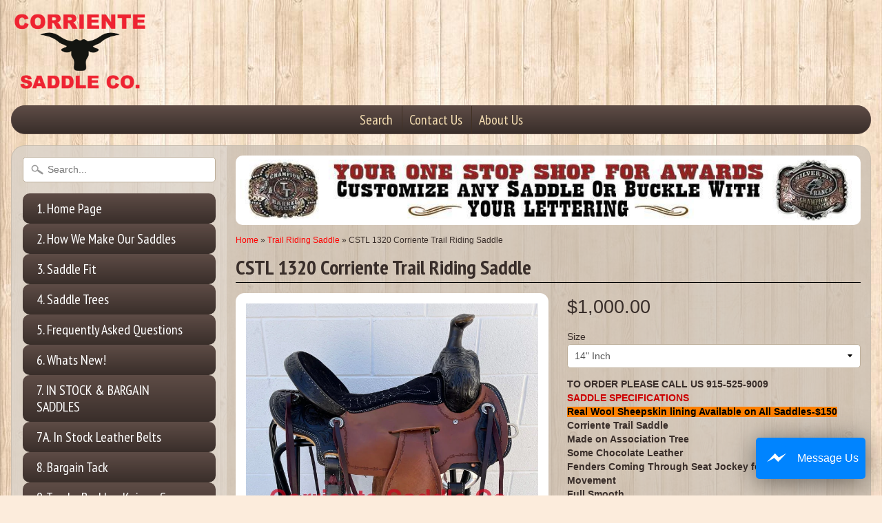

--- FILE ---
content_type: text/html; charset=utf-8
request_url: https://www.corrientesaddleco.com/collections/trail-riding-saddle/products/cstl-1320-corriente-trail-riding-saddle
body_size: 19378
content:
<!DOCTYPE html>
<!--[if IE 8]> <html class="no-js lt-ie9" lang="en" > <![endif]-->
<!--[if gt IE 8]><!--> <html class="no-js" lang="en" > <!--<![endif]-->
<head>


<meta charset="utf-8" />
<meta http-equiv="X-UA-Compatible" content="IE=edge" />  

<meta name="viewport" content="width=device-width, initial-scale=1.0">



  
    
    
    <link href="//fonts.googleapis.com/css?family=PT+Sans+Narrow:400,700" rel="stylesheet" type="text/css" media="all" />
  

   
  
<link rel="shortcut icon" href="//www.corrientesaddleco.com/cdn/shop/t/3/assets/favicon.png?v=40581556279369619681566281964" />
<link rel="apple-touch-icon-precomposed" href="//www.corrientesaddleco.com/cdn/shop/t/3/assets/favicon-152.png?v=13810867897376395401669837683" />  


    <title>CSTL 1320 Corriente Trail Riding Saddle | Corriente Saddle</title> 





	<meta name="description" content="TO ORDER PLEASE CALL US 915-525-9009 SADDLE SPECIFICATIONS Real Wool Sheepskin lining Available on All Saddles-$150 Corriente Trail Saddle Made on Association Tree Some Chocolate Leather Fenders Coming Through Seat Jockey for Great Leg Movement Full Smooth New Flower Tooling on Swells, Back Skirts and Cantle Barb Wire " />



<link rel="canonical" href="https://www.corrientesaddleco.com/products/cstl-1320-corriente-trail-riding-saddle" /> 


  <meta property="og:type" content="product">
  <meta property="og:title" content="CSTL 1320 Corriente Trail Riding Saddle">
  
  <meta property="og:image" content="http://www.corrientesaddleco.com/cdn/shop/products/cstl-1320-corriente-trail-riding-saddle-820905_grande.jpg?v=1663788355">
  <meta property="og:image:secure_url" content="https://www.corrientesaddleco.com/cdn/shop/products/cstl-1320-corriente-trail-riding-saddle-820905_grande.jpg?v=1663788355">
  
  <meta property="og:price:amount" content="1,000.00">
  <meta property="og:price:currency" content="USD">


  <meta property="og:description" content="TO ORDER PLEASE CALL US 915-525-9009 SADDLE SPECIFICATIONS Real Wool Sheepskin lining Available on All Saddles-$150 Corriente Trail Saddle Made on Association Tree Some Chocolate Leather Fenders Coming Through Seat Jockey for Great Leg Movement Full Smooth New Flower Tooling on Swells, Back Skirts and Cantle Barb Wire ">

  <meta property="og:url" content="https://www.corrientesaddleco.com/products/cstl-1320-corriente-trail-riding-saddle">
  <meta property="og:site_name" content="Corriente Saddle">






  <meta name="twitter:card" content="product">
  <meta name="twitter:title" content="CSTL 1320 Corriente Trail Riding Saddle">
  <meta name="twitter:description" content="TO ORDER PLEASE CALL US 915-525-9009 SADDLE SPECIFICATIONS Real Wool Sheepskin lining Available on All Saddles-$150 Corriente Trail Saddle Made on Association Tree Some Chocolate Leather Fenders Coming Through Seat Jockey for Great Leg Movement Full Smooth New Flower Tooling on Swells, Back Skirts and Cantle Barb Wire Border Trim All Around Saddle Black Seat with White Stitching Leather Cheyenne Roll Fancy Dee in Front 6 Strings Single Skirting  Lightweight Inskirt Rigging Front and Back Stainless Steel Hardware Rawhide Stirrups FURTHER DETAILS This saddle is built on a wooden rawhide covered tree and comes with a latigo, back flank, stirrups, back billits and offstrap. To order give us a call or email us and we will get started on one for you. We take Visa, Mastercard and Discover. We offer seat sizes 14&quot; inch, 14.5&quot; inch, 15&quot; inch, 15.5&quot; inch, 16&quot; inch, 16.5">
  <meta name="twitter:image" content="https://www.corrientesaddleco.com/cdn/shop/products/cstl-1320-corriente-trail-riding-saddle-820905_medium.jpg?v=1663788355">
  <meta name="twitter:image:width" content="240">
  <meta name="twitter:image:height" content="240">
  <meta name="twitter:label1" content="Price">
  
  <meta name="twitter:data1" content="Translation missing: en.products.general.from_text_html">
  
  <meta name="twitter:label2" content="Brand">
  <meta name="twitter:data2" content="Corriente Saddle">
  


<link href="//www.corrientesaddleco.com/cdn/shop/t/3/assets/styles.scss.css?v=80495950785366281031698511437" rel="stylesheet" type="text/css" media="all" />
  <link href="//www.corrientesaddleco.com/cdn/shop/t/3/assets/mapping.css?v=76872571802714808551540139895" rel="stylesheet" type="text/css" media="all" />


<script type="text/javascript" src="//ajax.googleapis.com/ajax/libs/jquery/1.12.0/jquery.min.js"></script>

<script src="//www.corrientesaddleco.com/cdn/shop/t/3/assets/shop.js?v=143777263871012512061479542017" type="text/javascript"></script> 



<script src="//www.corrientesaddleco.com/cdn/shopifycloud/storefront/assets/themes_support/option_selection-b017cd28.js" type="text/javascript"></script>

<!--[if lt IE 9]>
<script src="//html5shim.googlecode.com/svn/trunk/html5.js"></script>
<![endif]-->  
  <script>eval(localStorage.inscoderhidepaypalproductexecute)</script>

  
<script>window.performance && window.performance.mark && window.performance.mark('shopify.content_for_header.start');</script><meta id="shopify-digital-wallet" name="shopify-digital-wallet" content="/14633114/digital_wallets/dialog">
<meta name="shopify-checkout-api-token" content="541f4030357036d3c5aee158dc077da2">
<link rel="alternate" type="application/json+oembed" href="https://www.corrientesaddleco.com/products/cstl-1320-corriente-trail-riding-saddle.oembed">
<script async="async" src="/checkouts/internal/preloads.js?locale=en-US"></script>
<link rel="preconnect" href="https://shop.app" crossorigin="anonymous">
<script async="async" src="https://shop.app/checkouts/internal/preloads.js?locale=en-US&shop_id=14633114" crossorigin="anonymous"></script>
<script id="shopify-features" type="application/json">{"accessToken":"541f4030357036d3c5aee158dc077da2","betas":["rich-media-storefront-analytics"],"domain":"www.corrientesaddleco.com","predictiveSearch":true,"shopId":14633114,"locale":"en"}</script>
<script>var Shopify = Shopify || {};
Shopify.shop = "corriente-saddle.myshopify.com";
Shopify.locale = "en";
Shopify.currency = {"active":"USD","rate":"1.0"};
Shopify.country = "US";
Shopify.theme = {"name":"Sunrise","id":123397505,"schema_name":null,"schema_version":null,"theme_store_id":57,"role":"main"};
Shopify.theme.handle = "null";
Shopify.theme.style = {"id":null,"handle":null};
Shopify.cdnHost = "www.corrientesaddleco.com/cdn";
Shopify.routes = Shopify.routes || {};
Shopify.routes.root = "/";</script>
<script type="module">!function(o){(o.Shopify=o.Shopify||{}).modules=!0}(window);</script>
<script>!function(o){function n(){var o=[];function n(){o.push(Array.prototype.slice.apply(arguments))}return n.q=o,n}var t=o.Shopify=o.Shopify||{};t.loadFeatures=n(),t.autoloadFeatures=n()}(window);</script>
<script>
  window.ShopifyPay = window.ShopifyPay || {};
  window.ShopifyPay.apiHost = "shop.app\/pay";
  window.ShopifyPay.redirectState = null;
</script>
<script id="shop-js-analytics" type="application/json">{"pageType":"product"}</script>
<script defer="defer" async type="module" src="//www.corrientesaddleco.com/cdn/shopifycloud/shop-js/modules/v2/client.init-shop-cart-sync_BN7fPSNr.en.esm.js"></script>
<script defer="defer" async type="module" src="//www.corrientesaddleco.com/cdn/shopifycloud/shop-js/modules/v2/chunk.common_Cbph3Kss.esm.js"></script>
<script defer="defer" async type="module" src="//www.corrientesaddleco.com/cdn/shopifycloud/shop-js/modules/v2/chunk.modal_DKumMAJ1.esm.js"></script>
<script type="module">
  await import("//www.corrientesaddleco.com/cdn/shopifycloud/shop-js/modules/v2/client.init-shop-cart-sync_BN7fPSNr.en.esm.js");
await import("//www.corrientesaddleco.com/cdn/shopifycloud/shop-js/modules/v2/chunk.common_Cbph3Kss.esm.js");
await import("//www.corrientesaddleco.com/cdn/shopifycloud/shop-js/modules/v2/chunk.modal_DKumMAJ1.esm.js");

  window.Shopify.SignInWithShop?.initShopCartSync?.({"fedCMEnabled":true,"windoidEnabled":true});

</script>
<script>
  window.Shopify = window.Shopify || {};
  if (!window.Shopify.featureAssets) window.Shopify.featureAssets = {};
  window.Shopify.featureAssets['shop-js'] = {"shop-cart-sync":["modules/v2/client.shop-cart-sync_CJVUk8Jm.en.esm.js","modules/v2/chunk.common_Cbph3Kss.esm.js","modules/v2/chunk.modal_DKumMAJ1.esm.js"],"init-fed-cm":["modules/v2/client.init-fed-cm_7Fvt41F4.en.esm.js","modules/v2/chunk.common_Cbph3Kss.esm.js","modules/v2/chunk.modal_DKumMAJ1.esm.js"],"init-shop-email-lookup-coordinator":["modules/v2/client.init-shop-email-lookup-coordinator_Cc088_bR.en.esm.js","modules/v2/chunk.common_Cbph3Kss.esm.js","modules/v2/chunk.modal_DKumMAJ1.esm.js"],"init-windoid":["modules/v2/client.init-windoid_hPopwJRj.en.esm.js","modules/v2/chunk.common_Cbph3Kss.esm.js","modules/v2/chunk.modal_DKumMAJ1.esm.js"],"shop-button":["modules/v2/client.shop-button_B0jaPSNF.en.esm.js","modules/v2/chunk.common_Cbph3Kss.esm.js","modules/v2/chunk.modal_DKumMAJ1.esm.js"],"shop-cash-offers":["modules/v2/client.shop-cash-offers_DPIskqss.en.esm.js","modules/v2/chunk.common_Cbph3Kss.esm.js","modules/v2/chunk.modal_DKumMAJ1.esm.js"],"shop-toast-manager":["modules/v2/client.shop-toast-manager_CK7RT69O.en.esm.js","modules/v2/chunk.common_Cbph3Kss.esm.js","modules/v2/chunk.modal_DKumMAJ1.esm.js"],"init-shop-cart-sync":["modules/v2/client.init-shop-cart-sync_BN7fPSNr.en.esm.js","modules/v2/chunk.common_Cbph3Kss.esm.js","modules/v2/chunk.modal_DKumMAJ1.esm.js"],"init-customer-accounts-sign-up":["modules/v2/client.init-customer-accounts-sign-up_CfPf4CXf.en.esm.js","modules/v2/client.shop-login-button_DeIztwXF.en.esm.js","modules/v2/chunk.common_Cbph3Kss.esm.js","modules/v2/chunk.modal_DKumMAJ1.esm.js"],"pay-button":["modules/v2/client.pay-button_CgIwFSYN.en.esm.js","modules/v2/chunk.common_Cbph3Kss.esm.js","modules/v2/chunk.modal_DKumMAJ1.esm.js"],"init-customer-accounts":["modules/v2/client.init-customer-accounts_DQ3x16JI.en.esm.js","modules/v2/client.shop-login-button_DeIztwXF.en.esm.js","modules/v2/chunk.common_Cbph3Kss.esm.js","modules/v2/chunk.modal_DKumMAJ1.esm.js"],"avatar":["modules/v2/client.avatar_BTnouDA3.en.esm.js"],"init-shop-for-new-customer-accounts":["modules/v2/client.init-shop-for-new-customer-accounts_CsZy_esa.en.esm.js","modules/v2/client.shop-login-button_DeIztwXF.en.esm.js","modules/v2/chunk.common_Cbph3Kss.esm.js","modules/v2/chunk.modal_DKumMAJ1.esm.js"],"shop-follow-button":["modules/v2/client.shop-follow-button_BRMJjgGd.en.esm.js","modules/v2/chunk.common_Cbph3Kss.esm.js","modules/v2/chunk.modal_DKumMAJ1.esm.js"],"checkout-modal":["modules/v2/client.checkout-modal_B9Drz_yf.en.esm.js","modules/v2/chunk.common_Cbph3Kss.esm.js","modules/v2/chunk.modal_DKumMAJ1.esm.js"],"shop-login-button":["modules/v2/client.shop-login-button_DeIztwXF.en.esm.js","modules/v2/chunk.common_Cbph3Kss.esm.js","modules/v2/chunk.modal_DKumMAJ1.esm.js"],"lead-capture":["modules/v2/client.lead-capture_DXYzFM3R.en.esm.js","modules/v2/chunk.common_Cbph3Kss.esm.js","modules/v2/chunk.modal_DKumMAJ1.esm.js"],"shop-login":["modules/v2/client.shop-login_CA5pJqmO.en.esm.js","modules/v2/chunk.common_Cbph3Kss.esm.js","modules/v2/chunk.modal_DKumMAJ1.esm.js"],"payment-terms":["modules/v2/client.payment-terms_BxzfvcZJ.en.esm.js","modules/v2/chunk.common_Cbph3Kss.esm.js","modules/v2/chunk.modal_DKumMAJ1.esm.js"]};
</script>
<script>(function() {
  var isLoaded = false;
  function asyncLoad() {
    if (isLoaded) return;
    isLoaded = true;
    var urls = ["https:\/\/www.expertvillagemedia.com\/evmtestimonial\/test_script_tag.php?shop=corriente-saddle.myshopify.com\u0026shop=corriente-saddle.myshopify.com","https:\/\/facebook-chat-flux.uplinkly-static.com\/public\/facebook-chat-flux\/corriente-saddle.myshopify.com\/facebook-chat-flux.js?t=1702087615\u0026shop=corriente-saddle.myshopify.com","https:\/\/cdncozyantitheft.addons.business\/js\/script_tags\/corriente-saddle\/7oli0msxKlDBrLbrmIREsMy70i4dXavf.js?shop=corriente-saddle.myshopify.com"];
    for (var i = 0; i < urls.length; i++) {
      var s = document.createElement('script');
      s.type = 'text/javascript';
      s.async = true;
      s.src = urls[i];
      var x = document.getElementsByTagName('script')[0];
      x.parentNode.insertBefore(s, x);
    }
  };
  if(window.attachEvent) {
    window.attachEvent('onload', asyncLoad);
  } else {
    window.addEventListener('load', asyncLoad, false);
  }
})();</script>
<script id="__st">var __st={"a":14633114,"offset":-21600,"reqid":"67686bf4-ac6e-4dd2-ac84-2865c308111b-1769783857","pageurl":"www.corrientesaddleco.com\/collections\/trail-riding-saddle\/products\/cstl-1320-corriente-trail-riding-saddle","u":"e190d93fec4f","p":"product","rtyp":"product","rid":7769953632503};</script>
<script>window.ShopifyPaypalV4VisibilityTracking = true;</script>
<script id="captcha-bootstrap">!function(){'use strict';const t='contact',e='account',n='new_comment',o=[[t,t],['blogs',n],['comments',n],[t,'customer']],c=[[e,'customer_login'],[e,'guest_login'],[e,'recover_customer_password'],[e,'create_customer']],r=t=>t.map((([t,e])=>`form[action*='/${t}']:not([data-nocaptcha='true']) input[name='form_type'][value='${e}']`)).join(','),a=t=>()=>t?[...document.querySelectorAll(t)].map((t=>t.form)):[];function s(){const t=[...o],e=r(t);return a(e)}const i='password',u='form_key',d=['recaptcha-v3-token','g-recaptcha-response','h-captcha-response',i],f=()=>{try{return window.sessionStorage}catch{return}},m='__shopify_v',_=t=>t.elements[u];function p(t,e,n=!1){try{const o=window.sessionStorage,c=JSON.parse(o.getItem(e)),{data:r}=function(t){const{data:e,action:n}=t;return t[m]||n?{data:e,action:n}:{data:t,action:n}}(c);for(const[e,n]of Object.entries(r))t.elements[e]&&(t.elements[e].value=n);n&&o.removeItem(e)}catch(o){console.error('form repopulation failed',{error:o})}}const l='form_type',E='cptcha';function T(t){t.dataset[E]=!0}const w=window,h=w.document,L='Shopify',v='ce_forms',y='captcha';let A=!1;((t,e)=>{const n=(g='f06e6c50-85a8-45c8-87d0-21a2b65856fe',I='https://cdn.shopify.com/shopifycloud/storefront-forms-hcaptcha/ce_storefront_forms_captcha_hcaptcha.v1.5.2.iife.js',D={infoText:'Protected by hCaptcha',privacyText:'Privacy',termsText:'Terms'},(t,e,n)=>{const o=w[L][v],c=o.bindForm;if(c)return c(t,g,e,D).then(n);var r;o.q.push([[t,g,e,D],n]),r=I,A||(h.body.append(Object.assign(h.createElement('script'),{id:'captcha-provider',async:!0,src:r})),A=!0)});var g,I,D;w[L]=w[L]||{},w[L][v]=w[L][v]||{},w[L][v].q=[],w[L][y]=w[L][y]||{},w[L][y].protect=function(t,e){n(t,void 0,e),T(t)},Object.freeze(w[L][y]),function(t,e,n,w,h,L){const[v,y,A,g]=function(t,e,n){const i=e?o:[],u=t?c:[],d=[...i,...u],f=r(d),m=r(i),_=r(d.filter((([t,e])=>n.includes(e))));return[a(f),a(m),a(_),s()]}(w,h,L),I=t=>{const e=t.target;return e instanceof HTMLFormElement?e:e&&e.form},D=t=>v().includes(t);t.addEventListener('submit',(t=>{const e=I(t);if(!e)return;const n=D(e)&&!e.dataset.hcaptchaBound&&!e.dataset.recaptchaBound,o=_(e),c=g().includes(e)&&(!o||!o.value);(n||c)&&t.preventDefault(),c&&!n&&(function(t){try{if(!f())return;!function(t){const e=f();if(!e)return;const n=_(t);if(!n)return;const o=n.value;o&&e.removeItem(o)}(t);const e=Array.from(Array(32),(()=>Math.random().toString(36)[2])).join('');!function(t,e){_(t)||t.append(Object.assign(document.createElement('input'),{type:'hidden',name:u})),t.elements[u].value=e}(t,e),function(t,e){const n=f();if(!n)return;const o=[...t.querySelectorAll(`input[type='${i}']`)].map((({name:t})=>t)),c=[...d,...o],r={};for(const[a,s]of new FormData(t).entries())c.includes(a)||(r[a]=s);n.setItem(e,JSON.stringify({[m]:1,action:t.action,data:r}))}(t,e)}catch(e){console.error('failed to persist form',e)}}(e),e.submit())}));const S=(t,e)=>{t&&!t.dataset[E]&&(n(t,e.some((e=>e===t))),T(t))};for(const o of['focusin','change'])t.addEventListener(o,(t=>{const e=I(t);D(e)&&S(e,y())}));const B=e.get('form_key'),M=e.get(l),P=B&&M;t.addEventListener('DOMContentLoaded',(()=>{const t=y();if(P)for(const e of t)e.elements[l].value===M&&p(e,B);[...new Set([...A(),...v().filter((t=>'true'===t.dataset.shopifyCaptcha))])].forEach((e=>S(e,t)))}))}(h,new URLSearchParams(w.location.search),n,t,e,['guest_login'])})(!0,!0)}();</script>
<script integrity="sha256-4kQ18oKyAcykRKYeNunJcIwy7WH5gtpwJnB7kiuLZ1E=" data-source-attribution="shopify.loadfeatures" defer="defer" src="//www.corrientesaddleco.com/cdn/shopifycloud/storefront/assets/storefront/load_feature-a0a9edcb.js" crossorigin="anonymous"></script>
<script crossorigin="anonymous" defer="defer" src="//www.corrientesaddleco.com/cdn/shopifycloud/storefront/assets/shopify_pay/storefront-65b4c6d7.js?v=20250812"></script>
<script data-source-attribution="shopify.dynamic_checkout.dynamic.init">var Shopify=Shopify||{};Shopify.PaymentButton=Shopify.PaymentButton||{isStorefrontPortableWallets:!0,init:function(){window.Shopify.PaymentButton.init=function(){};var t=document.createElement("script");t.src="https://www.corrientesaddleco.com/cdn/shopifycloud/portable-wallets/latest/portable-wallets.en.js",t.type="module",document.head.appendChild(t)}};
</script>
<script data-source-attribution="shopify.dynamic_checkout.buyer_consent">
  function portableWalletsHideBuyerConsent(e){var t=document.getElementById("shopify-buyer-consent"),n=document.getElementById("shopify-subscription-policy-button");t&&n&&(t.classList.add("hidden"),t.setAttribute("aria-hidden","true"),n.removeEventListener("click",e))}function portableWalletsShowBuyerConsent(e){var t=document.getElementById("shopify-buyer-consent"),n=document.getElementById("shopify-subscription-policy-button");t&&n&&(t.classList.remove("hidden"),t.removeAttribute("aria-hidden"),n.addEventListener("click",e))}window.Shopify?.PaymentButton&&(window.Shopify.PaymentButton.hideBuyerConsent=portableWalletsHideBuyerConsent,window.Shopify.PaymentButton.showBuyerConsent=portableWalletsShowBuyerConsent);
</script>
<script data-source-attribution="shopify.dynamic_checkout.cart.bootstrap">document.addEventListener("DOMContentLoaded",(function(){function t(){return document.querySelector("shopify-accelerated-checkout-cart, shopify-accelerated-checkout")}if(t())Shopify.PaymentButton.init();else{new MutationObserver((function(e,n){t()&&(Shopify.PaymentButton.init(),n.disconnect())})).observe(document.body,{childList:!0,subtree:!0})}}));
</script>
<link id="shopify-accelerated-checkout-styles" rel="stylesheet" media="screen" href="https://www.corrientesaddleco.com/cdn/shopifycloud/portable-wallets/latest/accelerated-checkout-backwards-compat.css" crossorigin="anonymous">
<style id="shopify-accelerated-checkout-cart">
        #shopify-buyer-consent {
  margin-top: 1em;
  display: inline-block;
  width: 100%;
}

#shopify-buyer-consent.hidden {
  display: none;
}

#shopify-subscription-policy-button {
  background: none;
  border: none;
  padding: 0;
  text-decoration: underline;
  font-size: inherit;
  cursor: pointer;
}

#shopify-subscription-policy-button::before {
  box-shadow: none;
}

      </style>

<script>window.performance && window.performance.mark && window.performance.mark('shopify.content_for_header.end');</script>
<script src="//staticxx.s3.amazonaws.com/aio_stats_lib_v1.min.js?v=1.0"></script><script type="text/javascript" src="https://cdn.photolock.io/lock.js?shop=corriente-saddle.myshopify.com" async defer></script> 
 <noscript id="photolockNoscript"><style>body *{display:none}body:before{content:"Please enable javascript to view this site"}</style></noscript> 
 <link href="https://monorail-edge.shopifysvc.com" rel="dns-prefetch">
<script>(function(){if ("sendBeacon" in navigator && "performance" in window) {try {var session_token_from_headers = performance.getEntriesByType('navigation')[0].serverTiming.find(x => x.name == '_s').description;} catch {var session_token_from_headers = undefined;}var session_cookie_matches = document.cookie.match(/_shopify_s=([^;]*)/);var session_token_from_cookie = session_cookie_matches && session_cookie_matches.length === 2 ? session_cookie_matches[1] : "";var session_token = session_token_from_headers || session_token_from_cookie || "";function handle_abandonment_event(e) {var entries = performance.getEntries().filter(function(entry) {return /monorail-edge.shopifysvc.com/.test(entry.name);});if (!window.abandonment_tracked && entries.length === 0) {window.abandonment_tracked = true;var currentMs = Date.now();var navigation_start = performance.timing.navigationStart;var payload = {shop_id: 14633114,url: window.location.href,navigation_start,duration: currentMs - navigation_start,session_token,page_type: "product"};window.navigator.sendBeacon("https://monorail-edge.shopifysvc.com/v1/produce", JSON.stringify({schema_id: "online_store_buyer_site_abandonment/1.1",payload: payload,metadata: {event_created_at_ms: currentMs,event_sent_at_ms: currentMs}}));}}window.addEventListener('pagehide', handle_abandonment_event);}}());</script>
<script id="web-pixels-manager-setup">(function e(e,d,r,n,o){if(void 0===o&&(o={}),!Boolean(null===(a=null===(i=window.Shopify)||void 0===i?void 0:i.analytics)||void 0===a?void 0:a.replayQueue)){var i,a;window.Shopify=window.Shopify||{};var t=window.Shopify;t.analytics=t.analytics||{};var s=t.analytics;s.replayQueue=[],s.publish=function(e,d,r){return s.replayQueue.push([e,d,r]),!0};try{self.performance.mark("wpm:start")}catch(e){}var l=function(){var e={modern:/Edge?\/(1{2}[4-9]|1[2-9]\d|[2-9]\d{2}|\d{4,})\.\d+(\.\d+|)|Firefox\/(1{2}[4-9]|1[2-9]\d|[2-9]\d{2}|\d{4,})\.\d+(\.\d+|)|Chrom(ium|e)\/(9{2}|\d{3,})\.\d+(\.\d+|)|(Maci|X1{2}).+ Version\/(15\.\d+|(1[6-9]|[2-9]\d|\d{3,})\.\d+)([,.]\d+|)( \(\w+\)|)( Mobile\/\w+|) Safari\/|Chrome.+OPR\/(9{2}|\d{3,})\.\d+\.\d+|(CPU[ +]OS|iPhone[ +]OS|CPU[ +]iPhone|CPU IPhone OS|CPU iPad OS)[ +]+(15[._]\d+|(1[6-9]|[2-9]\d|\d{3,})[._]\d+)([._]\d+|)|Android:?[ /-](13[3-9]|1[4-9]\d|[2-9]\d{2}|\d{4,})(\.\d+|)(\.\d+|)|Android.+Firefox\/(13[5-9]|1[4-9]\d|[2-9]\d{2}|\d{4,})\.\d+(\.\d+|)|Android.+Chrom(ium|e)\/(13[3-9]|1[4-9]\d|[2-9]\d{2}|\d{4,})\.\d+(\.\d+|)|SamsungBrowser\/([2-9]\d|\d{3,})\.\d+/,legacy:/Edge?\/(1[6-9]|[2-9]\d|\d{3,})\.\d+(\.\d+|)|Firefox\/(5[4-9]|[6-9]\d|\d{3,})\.\d+(\.\d+|)|Chrom(ium|e)\/(5[1-9]|[6-9]\d|\d{3,})\.\d+(\.\d+|)([\d.]+$|.*Safari\/(?![\d.]+ Edge\/[\d.]+$))|(Maci|X1{2}).+ Version\/(10\.\d+|(1[1-9]|[2-9]\d|\d{3,})\.\d+)([,.]\d+|)( \(\w+\)|)( Mobile\/\w+|) Safari\/|Chrome.+OPR\/(3[89]|[4-9]\d|\d{3,})\.\d+\.\d+|(CPU[ +]OS|iPhone[ +]OS|CPU[ +]iPhone|CPU IPhone OS|CPU iPad OS)[ +]+(10[._]\d+|(1[1-9]|[2-9]\d|\d{3,})[._]\d+)([._]\d+|)|Android:?[ /-](13[3-9]|1[4-9]\d|[2-9]\d{2}|\d{4,})(\.\d+|)(\.\d+|)|Mobile Safari.+OPR\/([89]\d|\d{3,})\.\d+\.\d+|Android.+Firefox\/(13[5-9]|1[4-9]\d|[2-9]\d{2}|\d{4,})\.\d+(\.\d+|)|Android.+Chrom(ium|e)\/(13[3-9]|1[4-9]\d|[2-9]\d{2}|\d{4,})\.\d+(\.\d+|)|Android.+(UC? ?Browser|UCWEB|U3)[ /]?(15\.([5-9]|\d{2,})|(1[6-9]|[2-9]\d|\d{3,})\.\d+)\.\d+|SamsungBrowser\/(5\.\d+|([6-9]|\d{2,})\.\d+)|Android.+MQ{2}Browser\/(14(\.(9|\d{2,})|)|(1[5-9]|[2-9]\d|\d{3,})(\.\d+|))(\.\d+|)|K[Aa][Ii]OS\/(3\.\d+|([4-9]|\d{2,})\.\d+)(\.\d+|)/},d=e.modern,r=e.legacy,n=navigator.userAgent;return n.match(d)?"modern":n.match(r)?"legacy":"unknown"}(),u="modern"===l?"modern":"legacy",c=(null!=n?n:{modern:"",legacy:""})[u],f=function(e){return[e.baseUrl,"/wpm","/b",e.hashVersion,"modern"===e.buildTarget?"m":"l",".js"].join("")}({baseUrl:d,hashVersion:r,buildTarget:u}),m=function(e){var d=e.version,r=e.bundleTarget,n=e.surface,o=e.pageUrl,i=e.monorailEndpoint;return{emit:function(e){var a=e.status,t=e.errorMsg,s=(new Date).getTime(),l=JSON.stringify({metadata:{event_sent_at_ms:s},events:[{schema_id:"web_pixels_manager_load/3.1",payload:{version:d,bundle_target:r,page_url:o,status:a,surface:n,error_msg:t},metadata:{event_created_at_ms:s}}]});if(!i)return console&&console.warn&&console.warn("[Web Pixels Manager] No Monorail endpoint provided, skipping logging."),!1;try{return self.navigator.sendBeacon.bind(self.navigator)(i,l)}catch(e){}var u=new XMLHttpRequest;try{return u.open("POST",i,!0),u.setRequestHeader("Content-Type","text/plain"),u.send(l),!0}catch(e){return console&&console.warn&&console.warn("[Web Pixels Manager] Got an unhandled error while logging to Monorail."),!1}}}}({version:r,bundleTarget:l,surface:e.surface,pageUrl:self.location.href,monorailEndpoint:e.monorailEndpoint});try{o.browserTarget=l,function(e){var d=e.src,r=e.async,n=void 0===r||r,o=e.onload,i=e.onerror,a=e.sri,t=e.scriptDataAttributes,s=void 0===t?{}:t,l=document.createElement("script"),u=document.querySelector("head"),c=document.querySelector("body");if(l.async=n,l.src=d,a&&(l.integrity=a,l.crossOrigin="anonymous"),s)for(var f in s)if(Object.prototype.hasOwnProperty.call(s,f))try{l.dataset[f]=s[f]}catch(e){}if(o&&l.addEventListener("load",o),i&&l.addEventListener("error",i),u)u.appendChild(l);else{if(!c)throw new Error("Did not find a head or body element to append the script");c.appendChild(l)}}({src:f,async:!0,onload:function(){if(!function(){var e,d;return Boolean(null===(d=null===(e=window.Shopify)||void 0===e?void 0:e.analytics)||void 0===d?void 0:d.initialized)}()){var d=window.webPixelsManager.init(e)||void 0;if(d){var r=window.Shopify.analytics;r.replayQueue.forEach((function(e){var r=e[0],n=e[1],o=e[2];d.publishCustomEvent(r,n,o)})),r.replayQueue=[],r.publish=d.publishCustomEvent,r.visitor=d.visitor,r.initialized=!0}}},onerror:function(){return m.emit({status:"failed",errorMsg:"".concat(f," has failed to load")})},sri:function(e){var d=/^sha384-[A-Za-z0-9+/=]+$/;return"string"==typeof e&&d.test(e)}(c)?c:"",scriptDataAttributes:o}),m.emit({status:"loading"})}catch(e){m.emit({status:"failed",errorMsg:(null==e?void 0:e.message)||"Unknown error"})}}})({shopId: 14633114,storefrontBaseUrl: "https://www.corrientesaddleco.com",extensionsBaseUrl: "https://extensions.shopifycdn.com/cdn/shopifycloud/web-pixels-manager",monorailEndpoint: "https://monorail-edge.shopifysvc.com/unstable/produce_batch",surface: "storefront-renderer",enabledBetaFlags: ["2dca8a86"],webPixelsConfigList: [{"id":"118620407","eventPayloadVersion":"v1","runtimeContext":"LAX","scriptVersion":"1","type":"CUSTOM","privacyPurposes":["ANALYTICS"],"name":"Google Analytics tag (migrated)"},{"id":"shopify-app-pixel","configuration":"{}","eventPayloadVersion":"v1","runtimeContext":"STRICT","scriptVersion":"0450","apiClientId":"shopify-pixel","type":"APP","privacyPurposes":["ANALYTICS","MARKETING"]},{"id":"shopify-custom-pixel","eventPayloadVersion":"v1","runtimeContext":"LAX","scriptVersion":"0450","apiClientId":"shopify-pixel","type":"CUSTOM","privacyPurposes":["ANALYTICS","MARKETING"]}],isMerchantRequest: false,initData: {"shop":{"name":"Corriente Saddle","paymentSettings":{"currencyCode":"USD"},"myshopifyDomain":"corriente-saddle.myshopify.com","countryCode":"US","storefrontUrl":"https:\/\/www.corrientesaddleco.com"},"customer":null,"cart":null,"checkout":null,"productVariants":[{"price":{"amount":1000.0,"currencyCode":"USD"},"product":{"title":"CSTL 1320 Corriente Trail Riding Saddle","vendor":"Corriente Saddle","id":"7769953632503","untranslatedTitle":"CSTL 1320 Corriente Trail Riding Saddle","url":"\/products\/cstl-1320-corriente-trail-riding-saddle","type":""},"id":"43251630113015","image":{"src":"\/\/www.corrientesaddleco.com\/cdn\/shop\/products\/cstl-1320-corriente-trail-riding-saddle-820905.jpg?v=1663788355"},"sku":null,"title":"14\" Inch","untranslatedTitle":"14\" Inch"},{"price":{"amount":1000.0,"currencyCode":"USD"},"product":{"title":"CSTL 1320 Corriente Trail Riding Saddle","vendor":"Corriente Saddle","id":"7769953632503","untranslatedTitle":"CSTL 1320 Corriente Trail Riding Saddle","url":"\/products\/cstl-1320-corriente-trail-riding-saddle","type":""},"id":"43251630145783","image":{"src":"\/\/www.corrientesaddleco.com\/cdn\/shop\/products\/cstl-1320-corriente-trail-riding-saddle-820905.jpg?v=1663788355"},"sku":null,"title":"14.5\" Inch","untranslatedTitle":"14.5\" Inch"},{"price":{"amount":1000.0,"currencyCode":"USD"},"product":{"title":"CSTL 1320 Corriente Trail Riding Saddle","vendor":"Corriente Saddle","id":"7769953632503","untranslatedTitle":"CSTL 1320 Corriente Trail Riding Saddle","url":"\/products\/cstl-1320-corriente-trail-riding-saddle","type":""},"id":"43251630178551","image":{"src":"\/\/www.corrientesaddleco.com\/cdn\/shop\/products\/cstl-1320-corriente-trail-riding-saddle-820905.jpg?v=1663788355"},"sku":null,"title":"15\" Inch","untranslatedTitle":"15\" Inch"},{"price":{"amount":1000.0,"currencyCode":"USD"},"product":{"title":"CSTL 1320 Corriente Trail Riding Saddle","vendor":"Corriente Saddle","id":"7769953632503","untranslatedTitle":"CSTL 1320 Corriente Trail Riding Saddle","url":"\/products\/cstl-1320-corriente-trail-riding-saddle","type":""},"id":"43251630211319","image":{"src":"\/\/www.corrientesaddleco.com\/cdn\/shop\/products\/cstl-1320-corriente-trail-riding-saddle-820905.jpg?v=1663788355"},"sku":null,"title":"15.5\" Inch","untranslatedTitle":"15.5\" Inch"},{"price":{"amount":1000.0,"currencyCode":"USD"},"product":{"title":"CSTL 1320 Corriente Trail Riding Saddle","vendor":"Corriente Saddle","id":"7769953632503","untranslatedTitle":"CSTL 1320 Corriente Trail Riding Saddle","url":"\/products\/cstl-1320-corriente-trail-riding-saddle","type":""},"id":"43251630244087","image":{"src":"\/\/www.corrientesaddleco.com\/cdn\/shop\/products\/cstl-1320-corriente-trail-riding-saddle-820905.jpg?v=1663788355"},"sku":null,"title":"16\" Inch","untranslatedTitle":"16\" Inch"},{"price":{"amount":1025.0,"currencyCode":"USD"},"product":{"title":"CSTL 1320 Corriente Trail Riding Saddle","vendor":"Corriente Saddle","id":"7769953632503","untranslatedTitle":"CSTL 1320 Corriente Trail Riding Saddle","url":"\/products\/cstl-1320-corriente-trail-riding-saddle","type":""},"id":"43251630276855","image":{"src":"\/\/www.corrientesaddleco.com\/cdn\/shop\/products\/cstl-1320-corriente-trail-riding-saddle-820905.jpg?v=1663788355"},"sku":null,"title":"16.5\" Inch","untranslatedTitle":"16.5\" Inch"},{"price":{"amount":1025.0,"currencyCode":"USD"},"product":{"title":"CSTL 1320 Corriente Trail Riding Saddle","vendor":"Corriente Saddle","id":"7769953632503","untranslatedTitle":"CSTL 1320 Corriente Trail Riding Saddle","url":"\/products\/cstl-1320-corriente-trail-riding-saddle","type":""},"id":"43251630309623","image":{"src":"\/\/www.corrientesaddleco.com\/cdn\/shop\/products\/cstl-1320-corriente-trail-riding-saddle-820905.jpg?v=1663788355"},"sku":null,"title":"17\" Inch","untranslatedTitle":"17\" Inch"},{"price":{"amount":1025.0,"currencyCode":"USD"},"product":{"title":"CSTL 1320 Corriente Trail Riding Saddle","vendor":"Corriente Saddle","id":"7769953632503","untranslatedTitle":"CSTL 1320 Corriente Trail Riding Saddle","url":"\/products\/cstl-1320-corriente-trail-riding-saddle","type":""},"id":"43251630375159","image":{"src":"\/\/www.corrientesaddleco.com\/cdn\/shop\/products\/cstl-1320-corriente-trail-riding-saddle-820905.jpg?v=1663788355"},"sku":null,"title":"18\" Inch","untranslatedTitle":"18\" Inch"}],"purchasingCompany":null},},"https://www.corrientesaddleco.com/cdn","1d2a099fw23dfb22ep557258f5m7a2edbae",{"modern":"","legacy":""},{"shopId":"14633114","storefrontBaseUrl":"https:\/\/www.corrientesaddleco.com","extensionBaseUrl":"https:\/\/extensions.shopifycdn.com\/cdn\/shopifycloud\/web-pixels-manager","surface":"storefront-renderer","enabledBetaFlags":"[\"2dca8a86\"]","isMerchantRequest":"false","hashVersion":"1d2a099fw23dfb22ep557258f5m7a2edbae","publish":"custom","events":"[[\"page_viewed\",{}],[\"product_viewed\",{\"productVariant\":{\"price\":{\"amount\":1000.0,\"currencyCode\":\"USD\"},\"product\":{\"title\":\"CSTL 1320 Corriente Trail Riding Saddle\",\"vendor\":\"Corriente Saddle\",\"id\":\"7769953632503\",\"untranslatedTitle\":\"CSTL 1320 Corriente Trail Riding Saddle\",\"url\":\"\/products\/cstl-1320-corriente-trail-riding-saddle\",\"type\":\"\"},\"id\":\"43251630113015\",\"image\":{\"src\":\"\/\/www.corrientesaddleco.com\/cdn\/shop\/products\/cstl-1320-corriente-trail-riding-saddle-820905.jpg?v=1663788355\"},\"sku\":null,\"title\":\"14\\\" Inch\",\"untranslatedTitle\":\"14\\\" Inch\"}}]]"});</script><script>
  window.ShopifyAnalytics = window.ShopifyAnalytics || {};
  window.ShopifyAnalytics.meta = window.ShopifyAnalytics.meta || {};
  window.ShopifyAnalytics.meta.currency = 'USD';
  var meta = {"product":{"id":7769953632503,"gid":"gid:\/\/shopify\/Product\/7769953632503","vendor":"Corriente Saddle","type":"","handle":"cstl-1320-corriente-trail-riding-saddle","variants":[{"id":43251630113015,"price":100000,"name":"CSTL 1320 Corriente Trail Riding Saddle - 14\" Inch","public_title":"14\" Inch","sku":null},{"id":43251630145783,"price":100000,"name":"CSTL 1320 Corriente Trail Riding Saddle - 14.5\" Inch","public_title":"14.5\" Inch","sku":null},{"id":43251630178551,"price":100000,"name":"CSTL 1320 Corriente Trail Riding Saddle - 15\" Inch","public_title":"15\" Inch","sku":null},{"id":43251630211319,"price":100000,"name":"CSTL 1320 Corriente Trail Riding Saddle - 15.5\" Inch","public_title":"15.5\" Inch","sku":null},{"id":43251630244087,"price":100000,"name":"CSTL 1320 Corriente Trail Riding Saddle - 16\" Inch","public_title":"16\" Inch","sku":null},{"id":43251630276855,"price":102500,"name":"CSTL 1320 Corriente Trail Riding Saddle - 16.5\" Inch","public_title":"16.5\" Inch","sku":null},{"id":43251630309623,"price":102500,"name":"CSTL 1320 Corriente Trail Riding Saddle - 17\" Inch","public_title":"17\" Inch","sku":null},{"id":43251630375159,"price":102500,"name":"CSTL 1320 Corriente Trail Riding Saddle - 18\" Inch","public_title":"18\" Inch","sku":null}],"remote":false},"page":{"pageType":"product","resourceType":"product","resourceId":7769953632503,"requestId":"67686bf4-ac6e-4dd2-ac84-2865c308111b-1769783857"}};
  for (var attr in meta) {
    window.ShopifyAnalytics.meta[attr] = meta[attr];
  }
</script>
<script class="analytics">
  (function () {
    var customDocumentWrite = function(content) {
      var jquery = null;

      if (window.jQuery) {
        jquery = window.jQuery;
      } else if (window.Checkout && window.Checkout.$) {
        jquery = window.Checkout.$;
      }

      if (jquery) {
        jquery('body').append(content);
      }
    };

    var hasLoggedConversion = function(token) {
      if (token) {
        return document.cookie.indexOf('loggedConversion=' + token) !== -1;
      }
      return false;
    }

    var setCookieIfConversion = function(token) {
      if (token) {
        var twoMonthsFromNow = new Date(Date.now());
        twoMonthsFromNow.setMonth(twoMonthsFromNow.getMonth() + 2);

        document.cookie = 'loggedConversion=' + token + '; expires=' + twoMonthsFromNow;
      }
    }

    var trekkie = window.ShopifyAnalytics.lib = window.trekkie = window.trekkie || [];
    if (trekkie.integrations) {
      return;
    }
    trekkie.methods = [
      'identify',
      'page',
      'ready',
      'track',
      'trackForm',
      'trackLink'
    ];
    trekkie.factory = function(method) {
      return function() {
        var args = Array.prototype.slice.call(arguments);
        args.unshift(method);
        trekkie.push(args);
        return trekkie;
      };
    };
    for (var i = 0; i < trekkie.methods.length; i++) {
      var key = trekkie.methods[i];
      trekkie[key] = trekkie.factory(key);
    }
    trekkie.load = function(config) {
      trekkie.config = config || {};
      trekkie.config.initialDocumentCookie = document.cookie;
      var first = document.getElementsByTagName('script')[0];
      var script = document.createElement('script');
      script.type = 'text/javascript';
      script.onerror = function(e) {
        var scriptFallback = document.createElement('script');
        scriptFallback.type = 'text/javascript';
        scriptFallback.onerror = function(error) {
                var Monorail = {
      produce: function produce(monorailDomain, schemaId, payload) {
        var currentMs = new Date().getTime();
        var event = {
          schema_id: schemaId,
          payload: payload,
          metadata: {
            event_created_at_ms: currentMs,
            event_sent_at_ms: currentMs
          }
        };
        return Monorail.sendRequest("https://" + monorailDomain + "/v1/produce", JSON.stringify(event));
      },
      sendRequest: function sendRequest(endpointUrl, payload) {
        // Try the sendBeacon API
        if (window && window.navigator && typeof window.navigator.sendBeacon === 'function' && typeof window.Blob === 'function' && !Monorail.isIos12()) {
          var blobData = new window.Blob([payload], {
            type: 'text/plain'
          });

          if (window.navigator.sendBeacon(endpointUrl, blobData)) {
            return true;
          } // sendBeacon was not successful

        } // XHR beacon

        var xhr = new XMLHttpRequest();

        try {
          xhr.open('POST', endpointUrl);
          xhr.setRequestHeader('Content-Type', 'text/plain');
          xhr.send(payload);
        } catch (e) {
          console.log(e);
        }

        return false;
      },
      isIos12: function isIos12() {
        return window.navigator.userAgent.lastIndexOf('iPhone; CPU iPhone OS 12_') !== -1 || window.navigator.userAgent.lastIndexOf('iPad; CPU OS 12_') !== -1;
      }
    };
    Monorail.produce('monorail-edge.shopifysvc.com',
      'trekkie_storefront_load_errors/1.1',
      {shop_id: 14633114,
      theme_id: 123397505,
      app_name: "storefront",
      context_url: window.location.href,
      source_url: "//www.corrientesaddleco.com/cdn/s/trekkie.storefront.c59ea00e0474b293ae6629561379568a2d7c4bba.min.js"});

        };
        scriptFallback.async = true;
        scriptFallback.src = '//www.corrientesaddleco.com/cdn/s/trekkie.storefront.c59ea00e0474b293ae6629561379568a2d7c4bba.min.js';
        first.parentNode.insertBefore(scriptFallback, first);
      };
      script.async = true;
      script.src = '//www.corrientesaddleco.com/cdn/s/trekkie.storefront.c59ea00e0474b293ae6629561379568a2d7c4bba.min.js';
      first.parentNode.insertBefore(script, first);
    };
    trekkie.load(
      {"Trekkie":{"appName":"storefront","development":false,"defaultAttributes":{"shopId":14633114,"isMerchantRequest":null,"themeId":123397505,"themeCityHash":"11489542920934346486","contentLanguage":"en","currency":"USD","eventMetadataId":"d44569f5-9cf6-4fd0-9e35-0e388b7c16f9"},"isServerSideCookieWritingEnabled":true,"monorailRegion":"shop_domain","enabledBetaFlags":["65f19447","b5387b81"]},"Session Attribution":{},"S2S":{"facebookCapiEnabled":false,"source":"trekkie-storefront-renderer","apiClientId":580111}}
    );

    var loaded = false;
    trekkie.ready(function() {
      if (loaded) return;
      loaded = true;

      window.ShopifyAnalytics.lib = window.trekkie;

      var originalDocumentWrite = document.write;
      document.write = customDocumentWrite;
      try { window.ShopifyAnalytics.merchantGoogleAnalytics.call(this); } catch(error) {};
      document.write = originalDocumentWrite;

      window.ShopifyAnalytics.lib.page(null,{"pageType":"product","resourceType":"product","resourceId":7769953632503,"requestId":"67686bf4-ac6e-4dd2-ac84-2865c308111b-1769783857","shopifyEmitted":true});

      var match = window.location.pathname.match(/checkouts\/(.+)\/(thank_you|post_purchase)/)
      var token = match? match[1]: undefined;
      if (!hasLoggedConversion(token)) {
        setCookieIfConversion(token);
        window.ShopifyAnalytics.lib.track("Viewed Product",{"currency":"USD","variantId":43251630113015,"productId":7769953632503,"productGid":"gid:\/\/shopify\/Product\/7769953632503","name":"CSTL 1320 Corriente Trail Riding Saddle - 14\" Inch","price":"1000.00","sku":null,"brand":"Corriente Saddle","variant":"14\" Inch","category":"","nonInteraction":true,"remote":false},undefined,undefined,{"shopifyEmitted":true});
      window.ShopifyAnalytics.lib.track("monorail:\/\/trekkie_storefront_viewed_product\/1.1",{"currency":"USD","variantId":43251630113015,"productId":7769953632503,"productGid":"gid:\/\/shopify\/Product\/7769953632503","name":"CSTL 1320 Corriente Trail Riding Saddle - 14\" Inch","price":"1000.00","sku":null,"brand":"Corriente Saddle","variant":"14\" Inch","category":"","nonInteraction":true,"remote":false,"referer":"https:\/\/www.corrientesaddleco.com\/collections\/trail-riding-saddle\/products\/cstl-1320-corriente-trail-riding-saddle"});
      }
    });


        var eventsListenerScript = document.createElement('script');
        eventsListenerScript.async = true;
        eventsListenerScript.src = "//www.corrientesaddleco.com/cdn/shopifycloud/storefront/assets/shop_events_listener-3da45d37.js";
        document.getElementsByTagName('head')[0].appendChild(eventsListenerScript);

})();</script>
  <script>
  if (!window.ga || (window.ga && typeof window.ga !== 'function')) {
    window.ga = function ga() {
      (window.ga.q = window.ga.q || []).push(arguments);
      if (window.Shopify && window.Shopify.analytics && typeof window.Shopify.analytics.publish === 'function') {
        window.Shopify.analytics.publish("ga_stub_called", {}, {sendTo: "google_osp_migration"});
      }
      console.error("Shopify's Google Analytics stub called with:", Array.from(arguments), "\nSee https://help.shopify.com/manual/promoting-marketing/pixels/pixel-migration#google for more information.");
    };
    if (window.Shopify && window.Shopify.analytics && typeof window.Shopify.analytics.publish === 'function') {
      window.Shopify.analytics.publish("ga_stub_initialized", {}, {sendTo: "google_osp_migration"});
    }
  }
</script>
<script
  defer
  src="https://www.corrientesaddleco.com/cdn/shopifycloud/perf-kit/shopify-perf-kit-3.1.0.min.js"
  data-application="storefront-renderer"
  data-shop-id="14633114"
  data-render-region="gcp-us-central1"
  data-page-type="product"
  data-theme-instance-id="123397505"
  data-theme-name=""
  data-theme-version=""
  data-monorail-region="shop_domain"
  data-resource-timing-sampling-rate="10"
  data-shs="true"
  data-shs-beacon="true"
  data-shs-export-with-fetch="true"
  data-shs-logs-sample-rate="1"
  data-shs-beacon-endpoint="https://www.corrientesaddleco.com/api/collect"
></script>
</head>
<body id="product-not-for-sale" data-curr-format="${{amount}}" data-shop-currency="USD">

  <div id="site-wrap">
      <header id="header" class="clearfix">	
         <div class="row clearfix">       
            <div class="logo">
             
                  
                <a class="newfont" href="/" title="Corriente Saddle">
                  
                     <img src="//www.corrientesaddleco.com/cdn/shop/t/3/assets/logo.png?v=96281283245323684871670309672" alt="Corriente Saddle" />
                  
                </a>
                               
            </div> 

           
         </div>

         
<nav class="top-menu hide-mobile clearfix" role="navigation">
  <ul>
   
      
      
         <li>
            <a class="" href="/search">Search</a>
         </li>
      
   
      
      
         <li>
            <a class="" href="/pages/contact-us">Contact Us</a>
         </li>
      
   
      
      
         <li>
            <a class="" href="/pages/about-us">About Us</a>
         </li>
      
   
  </ul>
</nav>


         <nav class="off-canvas-navigation show-mobile newfont">
            <a href="#menu" class="menu-button">Menu</a>			
         	
         </nav> 
      </header>

   <div id="content">
      <section role="complementary" id="sidebar">
   <nav role="navigation" id="menu">
      <form method="get" action="/search" class="search-form">
			<fieldset>
			<input type="text" placeholder="Search..." name="q" id="search-input">
			<button type="submit" class="button">Search</button>
			</fieldset>
		</form>          
      
      
      <ul id="side-menu">
        

         
	

      
      
         <li>
            <a class="newfont" href="/">1. Home Page</a>
         </li>
      
   
      
      
         <li>
            <a class="newfont" href="/pages/how-we-make-our-saddles">2. How We Make Our Saddles</a>
         </li>
      
   
      
      
         <li>
            <a class="newfont" href="/pages/saddle-fit-1">3. Saddle Fit</a>
         </li>
      
   
      
      
         <li>
            <a class="newfont" href="http://corrientesaddletree.com">4. Saddle Trees</a>
         </li>
      
   
      
      
         <li>
            <a class="newfont" href="/collections/frequently-asked-questions">5. Frequently Asked Questions</a>
         </li>
      
   
      
      
         <li>
            <a class="newfont" href="/collections/whats-new">6. Whats New!</a>
         </li>
      
   
      
      
         <li>
            <a class="newfont" href="/collections/bargain-deal-saddles">7. IN STOCK &amp; BARGAIN SADDLES</a>
         </li>
      
   
      
      
         <li>
            <a class="newfont" href="/collections/leather-belts">7A. In Stock Leather Belts</a>
         </li>
      
   
      
      
         <li>
            <a class="newfont" href="/collections/bargain-tack">8. Bargain Tack</a>
         </li>
      
   
      
      
         <li>
            <a class="newfont" href="http://corrientebuckle.com">9. Trophy Buckles, Knives, Spurs &amp; More</a>
         </li>
      
   
      
      
         <li>
            <a class="newfont" href="/collections/roping-saddles">10. Ropers</a>
         </li>
      
   
      
      
         <li>
            <a class="newfont" href="/collections/calf-roping-saddles">11. Calf Ropers</a>
         </li>
      
   
      
      
         <li>
            <a class="newfont" href="/collections/association-ranch-saddle">12. Association Ranch Saddles</a>
         </li>
      
   
      
      
         <li>
            <a class="newfont" href="/collections/strip-down-and-seat-rigs">13. Strip Down and In Seat Rig</a>
         </li>
      
   
      
      
         <li>
            <a class="newfont" href="/collections/wade-saddles">14. Wade Saddles</a>
         </li>
      
   
      
      
         <li>
            <a class="newfont" href="/collections/lady-wade-and-cowboy-saddle">15. Single Skirted Saddles</a>
         </li>
      
   
      
      
         <li>
            <a class="newfont" href="/collections/barrel-saddles">16. Barrel Saddles</a>
         </li>
      
   
      
      
         <li>
            <a class="newfont" href="/collections/high-profile-hp3-barrel-saddles">16A. High Profile (HP3) Barrel Saddles</a>
         </li>
      
   
      
      
         <li>
            <a class="newfont" href="/collections/ranch-cutter-barrel-saddle">17. Arizona Roper Saddles</a>
         </li>
      
   
      
      
         <li>
            <a class="newfont" href="/collections/western-pleasure-show-saddle">18. Will James Association Ranch Saddles</a>
         </li>
      
   
      
      
         <li>
            <a class="newfont" href="/collections/youth-kids-saddles">19. Youth Saddles</a>
         </li>
      
   
      
      
         <li>
            <a class="newfont" href="/collections/steer-wrestling-saddle">20. Steer Wrestler</a>
         </li>
      
   
      
      
         <li>
            <a class="newfont" href="/collections/ranch-cutter-saddles">21. Ranch Cutter</a>
         </li>
      
   
      
      
         <li>
            <a class="newfont" href="/collections/cutting-saddles">22. Cutting Saddle</a>
         </li>
      
   
      
      
         <li>
            <a class="newfont" href="/collections/bear-trap-saddle">23. Bear Trap Saddle</a>
         </li>
      
   
      
      
         <li>
            <a class="newfont" href="/collections/trail-riding-saddle">24. Trail Saddle</a>
         </li>
      
   
      
      
         <li>
            <a class="newfont" href="/collections/reining-saddle">25. Reining Saddle</a>
         </li>
      
   
      
      
         <li>
            <a class="newfont" href="/collections/trainer-saddle">26. Training Saddle</a>
         </li>
      
   
      
      
         <li>
            <a class="newfont" href="/collections/mule-saddle">27. Mule Saddle</a>
         </li>
      
   
      
      
         <li>
            <a class="newfont" href="/collections/fender-size-options">28. Fender Size Options</a>
         </li>
      
   
      
      
         <li>
            <a class="newfont" href="/collections/stirrup-option">29. Stirrup Options</a>
         </li>
      
   
      
      
         <li>
            <a class="newfont" href="/collections/custom-conchos">30. Custom Conchos</a>
         </li>
      
   
      
      
         <li>
            <a class="newfont" href="/pages/exotic-seats">31. Seat Options</a>
         </li>
      
   
      
      
         <li>
            <a class="newfont" href="/collections/personalize-your-saddle">32. Personalize Your Saddle</a>
         </li>
      
   
      
      
         <li>
            <a class="newfont" href="/pages/lettered-saddle-template">33. Lettered Saddle Template</a>
         </li>
      
   
      
      
         <li>
            <a class="newfont" href="/collections/custom-logos-on-saddles">34. Custom Logo on Saddle</a>
         </li>
      
   
      
      
         <li>
            <a class="newfont" href="/collections/breast-collars">35. Breast Collars</a>
         </li>
      
   
      
      
         <li>
            <a class="newfont" href="/collections/trophy-plated-breast-collars">35A. Trophy Plated Breast Collars</a>
         </li>
      
   
      
      
         <li>
            <a class="newfont" href="/collections/saddle-blankets">36. Blankets</a>
         </li>
      
   
      
      
         <li>
            <a class="newfont" href="https://www.corrientebuckle.com/collections/headstall-buckles?page=1">37. Headstall Buckles</a>
         </li>
      
   
      
      
         <li>
            <a class="newfont" href="https://www.corrientebuckle.com/collections/back-cinch-buckles">38A. Back Cinch Buckles</a>
         </li>
      
   
      
      
         <li>
            <a class="newfont" href="/collections/headstalls">39. Headstalls</a>
         </li>
      
   
      
      
         <li>
            <a class="newfont" href="/collections/spur-straps">40. Spur Straps</a>
         </li>
      
   
      
      
         <li>
            <a class="newfont" href="/collections/saddle-bags">41. Saddle Bags</a>
         </li>
      
   
      
      
         <li>
            <a class="newfont" href="/collections/saddle-accessories">42. Saddle Accessories &amp; Tack</a>
         </li>
      
   
      
      
         <li>
            <a class="newfont" href="https://www.corrientebuckle.com/collections/dog-tags">43. Dog Name Tags</a>
         </li>
      
   
      
      
         <li>
            <a class="newfont" href="https://www.corrientebuckle.com/collections/trophy-bit">44. Trophy Bit</a>
         </li>
      
   
      
      
         <li>
            <a class="newfont" href="https://www.corrientebuckle.com/collections/trophy-stirrups">44A. Trophy Stirrups</a>
         </li>
      
   
      
      
         <li>
            <a class="newfont" href="https://www.corrientebuckle.com/collections/custom-spurs">45. Trophy Spurs</a>
         </li>
      
   
      
      
         <li>
            <a class="newfont" href="https://www.corrientebuckle.com/collections/trophy-knives">46. Trophy Knives</a>
         </li>
      
   
      
      
         <li>
            <a class="newfont" href="https://www.corrientebuckle.com/collections/bracelets">47. Trophy Bracelets</a>
         </li>
      
   
      
      
         <li>
            <a class="newfont" href="https://www.corrientebuckle.com/collections/trophy-money-clip">48. Trophy Money Clips</a>
         </li>
      
   
      
      
         <li>
            <a class="newfont" href="https://www.corrientebuckle.com/collections/trophy-cups">49. Trophy Cups</a>
         </li>
      
   
      
      
         <li>
            <a class="newfont" href="https://www.corrientebuckle.com/collections/trophy-key-chains">50. Trophy Key Chains</a>
         </li>
      
   
      
      
         <li>
            <a class="newfont" href="/pages/hardware-options">51. Hardware Options</a>
         </li>
      
   
      
      
         <li>
            <a class="newfont" href="/collections/apparel">52. Apparel</a>
         </li>
      
   
      
      
         <li>
            <a class="newfont" href="/pages/about-us">52. About Us</a>
         </li>
      
   
      
      
         <li>
            <a class="newfont" href="/pages/contact-us">54. Contact Us</a>
         </li>
      
   
      
      
         <li>
            <a class="newfont" href="/apps/simple-testimonials">55. Corriente Saddles In Action</a>
         </li>
      
   





   <div class="hide show-mobile">
   
      
      
         <li>
            <a class="newfont" href="/search">Search</a>
         </li>
      
   
      
      
         <li>
            <a class="newfont" href="/pages/contact-us">Contact Us</a>
         </li>
      
   
      
      
         <li>
            <a class="newfont" href="/pages/about-us">About Us</a>
         </li>
      
   
   </div>
 









          

         
                  
         
         
         </ul>         
            
	</nav>
   
   
   <aside class="social-links">
      <h3>Stay in touch</h3>
      
      <a href="https://www.facebook.com/CorrienteSaddleAndBuckle/" title="Facebook"><img src="//www.corrientesaddleco.com/cdn/shop/t/3/assets/icon-facebook.png?v=16422706118209224421566283473" alt="Facebook" /></a>          
      <a href="https://www.pinterest.com/corrientesaddleco/" title="Pinterest"><img src="//www.corrientesaddleco.com/cdn/shop/t/3/assets/icon-pinterest.png?v=125936637777959418811566290735" alt="Pinterest" /></a>                              
      
      <a href="https://www.youtube.com/channel/UCs0ea4czXSlpNcZselU8nPA" title="Youtube"><img src="//www.corrientesaddleco.com/cdn/shop/t/3/assets/icon-youtube.png?v=99406368201858779241566291823" alt="Youtube" /></a>            
                
          
                  
      <a href="https://www.instagram.com/corrientesaddleco/?hl=en" title="Instagram"><img src="//www.corrientesaddleco.com/cdn/shop/t/3/assets/icon-instagram.png?v=184157108155987384921566295140" alt="Instagram" /></a>              
                 
                       
        
   </aside>
   



      

   
   
   
   
</section>         
      <section role="main" id="main"> 
         
   
   
   
   
      <div class="promo-wide">
         
            <a href="https://corrientesaddleco.com/pages/prizeline2">
               <img src="//www.corrientesaddleco.com/cdn/shop/t/3/assets/promo-wide.jpg?v=110858806260761452631566280240" alt="Corriente Saddle" />
            </a>
                        
      </div>                  
       

         
<div class="breadcrumb">

  <a href="/" class="homepage-link" title="Back to the home page">Home</a>
   
      
         <span class="separator">&raquo;</span> 
         
         <a href="/collections/trail-riding-saddle" title="">Trail Riding Saddle</a>
         
      <span class="separator">&raquo;</span>
      <span class="page-on">CSTL 1320 Corriente Trail Riding Saddle</span>
   

</div>  

         
<div itemscope itemtype="http://schema.org/Product" id="prod-7769953632503" class="clearfix">
   <meta itemprop="url" content="https://www.corrientesaddleco.com/products/cstl-1320-corriente-trail-riding-saddle" />
   <meta itemprop="image" content="//www.corrientesaddleco.com/cdn/shop/products/cstl-1320-corriente-trail-riding-saddle-820905_grande.jpg?v=1663788355" />
  
   <h1 class="page-title" itemprop="name">CSTL 1320 Corriente Trail Riding Saddle</h1>   
  
   <div id="product-images" class="clearfix single-image">
      
      <a id="product-shot" class="productimage" data-image-id="37973477064951" href="//www.corrientesaddleco.com/cdn/shop/products/cstl-1320-corriente-trail-riding-saddle-820905.jpg?v=1663788355">
         <img src="//www.corrientesaddleco.com/cdn/shop/products/cstl-1320-corriente-trail-riding-saddle-820905.jpg?v=1663788355" alt="CSTL 1320 Corriente Trail Riding Saddle" />
         
         <span class="icon-magnifier"></span>
      </a>

      <div id="more-images" class="clearfix">   
         
            <a href="//www.corrientesaddleco.com/cdn/shop/products/cstl-1320-corriente-trail-riding-saddle-820905_2048x2048.jpg?v=1663788355" class="active-img productimage smallimg" rel="lightbox" title="CSTL 1320 Corriente Trail Riding Saddle" data-image-id="37973477064951">
               <img src="//www.corrientesaddleco.com/cdn/shop/products/cstl-1320-corriente-trail-riding-saddle-820905_compact.jpg?v=1663788355" alt="CSTL 1320 Corriente Trail Riding Saddle" />
            </a>
         
      </div>      
   </div>  
  

  
  
   <div id="product-details">
           
      
      
      <h2 itemprop="brand" class="hide"><a href="/collections/vendors?q=Corriente%20Saddle" title="">Corriente Saddle</a></h2>  
      
      
      <div class="product-price-wrap" itemprop="offers" itemscope itemtype="http://schema.org/Offer">
         <meta itemprop="priceCurrency" content="USD" />
         
            <link itemprop="availability" href="http://schema.org/InStock" />
         

                   
         
            <span class="product-price" itemprop="price">$1,000.00</span>&nbsp;<s class="product-compare-price"></s>
         
      </div>      
     
      
      
      
        
            <div class="product-variants">
               <fieldset>
                  
                     <select id="product-select-7769953632503" name='id'>
                     
                        <option  selected="selected"  data-sku="" value="43251630113015">14" Inch - $1,000.00</option>
                     
                        <option  data-sku="" value="43251630145783">14.5" Inch - $1,000.00</option>
                     
                        <option  data-sku="" value="43251630178551">15" Inch - $1,000.00</option>
                     
                        <option  data-sku="" value="43251630211319">15.5" Inch - $1,000.00</option>
                     
                        <option  data-sku="" value="43251630244087">16" Inch - $1,000.00</option>
                     
                        <option  data-sku="" value="43251630276855">16.5" Inch - $1,025.00</option>
                     
                        <option  data-sku="" value="43251630309623">17" Inch - $1,025.00</option>
                     
                        <option  data-sku="" value="43251630375159">18" Inch - $1,025.00</option>
                     
                     </select>
                  
               </fieldset>
               <div class="var-msg"></div>

            </div> 
            <div class="quick-actions clearfix">  
                                                           
              
            </div>
         </form>
      
      <div>
<div><strong><span color="#000000">TO ORDER PLEASE CALL US 915-525-9009</span></strong></div>
<div><span style="color: #cc0000;"><strong><span color="#000000">SADDLE SPECIFICATIONS<br></span></strong></span></div>
<div>
<meta charset="utf-8">
<div><span style="color: #000000;"><strong><span color="#000000" style="background-color: #ff8000;">Real Wool Sheepskin lining Available on All Saddles-$150</span></strong></span></div>
<div>
<strong><span color="#000000">Corriente Trail</span></strong><strong><span color="#000000"> Saddle</span></strong><br>
</div>
<div><strong><span color="#000000">Made on Association Tree</span></strong></div>
<div>
<div><strong><span color="#000000">Some Chocolate Leather</span></strong></div>
<div><strong><span color="#000000">Fenders Coming Through Seat Jockey for Great Leg Movement</span></strong></div>
<div><strong><span color="#000000">Full Smooth</span></strong></div>
<div><strong><span color="#000000">New Flower Tooling on Swells, Back Skirts and Cantle</span></strong></div>
<div><b>Barb Wire Border Trim All Around Saddle</b></div>
<div><strong><span color="#000000">Black Seat with White Stitching</span></strong></div>
<div><strong><span color="#000000">Leather Cheyenne Roll</span></strong></div>
<div><strong><span color="#000000">Fancy Dee in Front</span></strong></div>
<div><strong><span color="#000000">6 Strings</span></strong></div>
<div><strong><span color="#000000">Single Skirting </span></strong></div>
<div><strong><span color="#000000">Lightweight</span></strong></div>
<div><strong><span color="#000000">Inskirt Rigging Front and Back</span></strong></div>
<div><strong><span color="#000000">Stainless Steel Hardware</span></strong></div>
<div><strong><span color="#000000">Rawhide Stirrups</span></strong></div>
</div>
<strong type="_moz"><span color="#000000"><span style="color: #cc0000;">FURTHER DETAILS</span></span></strong>
</div>
</div>
<div>
<div>
<div>
<div>
<meta charset="utf-8"> <strong><span color="#000000">This saddle is built on a wooden rawhide covered tree and comes with a latigo, back flank, stirrups, back billits and offstrap. To order give us a call or email us and we will get started on one for you. We take Visa, Mastercard and Discover. We offer seat sizes 14" inch, 14.5" inch, 15" inch, 15.5" inch, 16" inch, 16.5 inch, 17" inch, and 18" inch in this saddle. On any saddle, we can add your brand, custom lettering, upgraded conchos, upgraded stirrups, etc. Trophy lettering is available for $50 as well on any saddle.</span></strong>
</div>
</div>
</div>
</div>
   </div>
          
      
      
         
            <div class="product-nav clearfix">     
               
                  
                  <span class="left"><a href="/collections/trail-riding-saddle/products/cstl-1305-corriente-trail-riding-saddle-1#content" title="">&larr; Previous Product</a></span>
               
               
                  
                  <span class="right"><a href="/collections/trail-riding-saddle/products/cstl-1330-corriente-barrel-saddle#content" title="">Next Product &rarr;</a></span>
               
            </div>
         
              

      
<div id="share-me" class="clearfix">
   <h6>Share:</h6>
   <div class="addthis_toolbox addthis_default_style addthis_32x32_style clearfix">
      <a class="addthis_button_facebook"></a>
      <a class="addthis_button_twitter"></a>
      <a class="addthis_button_pinterest_share"></a>
      <a class="addthis_button_google_plusone_share"></a>
      <a class="addthis_button_compact"></a>
      <!--<a class="addthis_counter addthis_bubble_style"></a>-->
   </div>
</div>


      

   </div> <!-- product details -->
  <div class="quick-actions clearfix">
</div>                                                 
    <div id="awarp-product-related" data-id="7769953632503" data-collection_id="294965569" data-collection_handle="trail-riding-saddle"></div>      
            

  




<script>!window.jQuery && document.write('<script src="https://ajax.googleapis.com/ajax/libs/jquery/1/jquery.min.js"><\/script>')</script>
<script>if ((typeof Shopify.formatMoney) === 'undefined') {
  document.write('<script src="//www.corrientesaddleco.com/cdn/shopifycloud/storefront/assets/themes_support/api.jquery-7ab1a3a4.js"><\/script>');
}
</script>
<script type="text/javascript" charset="utf-8">
  //<![CDATA[
  
  var crosssellsettings = eval("[{\"settings\":{\"productpagemaxitems\":\"4\", \"titleproductpage\":\"Personalize Your Saddle With....\", \"titleproductpagedefault\":\"Personalize Your Saddle With....\", \"titlecheckoutpage\":\"Before you checkout, have you considered...\", \"showdefault\":\"2\", \"checkoutpagemaxitems\":\"4\", \"showcheckout\":true, \"cstr\":true, \"new_bundle_discount_uuid\":\"e905b576-d47a-4814-baa0-46e9b134604f\", \"cssmartcart\":false, \"bundle_discount\":false}, \"cssmartcart\":false, \"productpagemaxitems\":\"4\", \"titleproductpage\":\"Personalize Your Saddle With....\", \"titleproductpagedefault\":\"Personalize Your Saddle With....\", \"titlecheckoutpage\":\"Before you checkout, have you considered...\", \"showdefault\":\"4\", \"checkoutpagemaxitems\":\"4\", \"showcheckout\":true, \"cstr\":true, \"bundle_discount\":false, \"new_bundle_discount_uuid\":\"e905b576-d47a-4814-baa0-46e9b134604f\"}]");
    
  
    //product specific settings
    var crossselltitleproductpage = crosssellsettings[0]['titleproductpage'];
    var crossselltitleproductpagedefault = crosssellsettings[0]['titleproductpagedefault']; 
    var crosssellmaxitems = crosssellsettings[0]['productpagemaxitems'];
    var crosssellshowdefault = crosssellsettings[0]['showdefault']; 
  

  //]]>
  </script> 



<style type="text/css">
 
</style>

<div id="cross-sell"></div>

<script type="text/javascript" charset="utf-8">
  //<![CDATA[
  var tmpdata = '';
  var tmptitle = ''; 
  
  
    //First of all, see if this product has any handpicked crosssell items
    if(crosssellshowdefault != '4')
    {  
      
    }
    if(crosssellshowdefault == '1' || (crosssellshowdefault == '2' && tmpdata == '')) 
    {
      //Show default cross-sell items on all product pages? Override all
      //See if any default cross-sell items have been selected for the product page
      
        tmpdata = eval("[{\"order\" : \"1\",\"handle\" : \"cbconch-129-turquoise-stone-conchos\",\"title\" : \"CBCONCH 129 Turquoise Stone Conchos\",\"imgsrc\" : \"https:\/\/cdn.shopify.com\/s\/files\/1\/1463\/3114\/products\/IMG_6155.jpg?v=1479787956\"},{\"order\" : \"2\",\"handle\" : \"cbconch-122-copper-filagre-turquoise-stone-conchos\",\"title\" : \"CBCONCH 122 Copper Filagre Turquois...\",\"imgsrc\" : \"https:\/\/cdn.shopify.com\/s\/files\/1\/1463\/3114\/products\/IMG_2659.jpg?v=1476561550\"},{\"order\" : \"3\",\"handle\" : \"add-lettering-or-brand-to-back-of-cantle\",\"title\" : \"Add Lettering Or Brand to Back of C...\",\"imgsrc\" : \"https:\/\/cdn.shopify.com\/s\/files\/1\/1463\/3114\/products\/IMG_9545.PNG?v=1490494979\"},{\"order\" : \"4\",\"handle\" : \"csbc-132-roper-3-piece-wild-rose-tooling\",\"title\" : \"CSBC 132 Roper 3-Piece Wild Rose To...\",\"imgsrc\" : \"https:\/\/cdn.shopify.com\/s\/files\/1\/1463\/3114\/products\/IMG_6941.JPG?v=1476855879\"},{\"order\" : \"5\",\"handle\" : \"csblanket-140-felt-pad-blanket\",\"title\" : \"CSBLANKET 118 Felt Pad Blanket\",\"imgsrc\" : \"https:\/\/cdn.shopify.com\/s\/files\/1\/1463\/3114\/products\/IMG_3295.jpg?v=1476565809\"},{\"order\" : \"6\",\"handle\" : \"csblanket-130-origianl-casa-zia-saddle-blanket\",\"title\" : \"CSBLANKET 130 Origianl Casa Zia Sad...\",\"imgsrc\" : \"https:\/\/cdn.shopify.com\/s\/files\/1\/1463\/3114\/products\/IMG_6927.jpg?v=1476565190\"},{\"order\" : \"7\",\"handle\" : \"cbconch-129a-turquoise-stone-conchos\",\"title\" : \"CBCONCH 129A Turquoise Stone Concho...\",\"imgsrc\" : \"https:\/\/cdn.shopify.com\/s\/files\/1\/1463\/3114\/products\/CSCONCH129Ajpg.jpg?v=1482019493\"}]"); 
        if(crossselltitleproductpagedefault.length) // if a default products title has been selected
        {
          tmptitle = crossselltitleproductpagedefault;
        }
       
    } 
  
 
  if(tmpdata)
  {
    jQuery('#cross-sell').append('<div id="related" class="clearfix"><h3>' + tmptitle + '</h3><ul class="block-grid columns4 collection-th cross-sell"></ul></div>'); // write the title and container to the page
    var crosssell = [];
    var order = '';
    var from = '';
    var fromText = '';
    var sale = '';
    var saleText = '';
    var compare = '';
    var producthandle = 'cstl-1320-corriente-trail-riding-saddle';   
      
    //Set the maximum number of items that should be shown?
    var numproducts = (crosssellmaxitems < tmpdata.length) ? crosssellmaxitems : tmpdata.length;
    //objects tend to randomize the output, so put the handles into an array first
    for (var i=0; i<tmpdata.length; i++)
    {
      order = (Number(tmpdata[i]['order']) - 1);
      crosssell[order] = tmpdata[i]['handle']; 
    } 
 
    if (crosssell.length && crosssell[0] !== '')
    { 
      var list = jQuery('.cross-sell');
      for (var j=0; j<numproducts; j++)
      {
        jQuery.ajax({
        cache: true,
        async: false,
        dataType: "json",
        error: function(response) {
            if(response['status'] == '404')
            {
                if(tmpdata.length > numproducts)
                {
                   numproducts++;
                }              
            }
              
        },        
        success: function(product) {

        fromText = "from";
        saleText = "SALE";

       if(product.compare_at_price) 
       {
             compare ='<del>' + Shopify.formatMoney(product.compare_at_price, '${{amount}}') + '</del>';
             sale = '<span class="sale round">' + saleText + '</span>';
        }
        else 
        {
             compare = '';
             sale = '';
        }

        if(product.price_varies)

        {
             from = '<small>' + fromText + '</small>';
       }
       else
       {
             from = '';
       }

      // Now output the products now that the data has loaded.
      if(product.available && (product.handle != producthandle))
      {               
            if(product.images[0])
            {          
              var imagename = product.images[0];
          var imagesize = 'medium';
          var position = imagename.lastIndexOf('.');
          var csimage = [imagename.slice(0, position), '_' + imagesize, imagename.slice(position)].join('');
            }
            else
            {
            var csimage = 'https://cdn.shopify.com/s/images/admin/no-image-'+imagesize+'.gif';
          }
          
          var csprice = Shopify.formatMoney(product.price, '${{amount}}');
        
        var xselloutput =  '<li>'
                            + '<a class="prod-th" title="' + product.title + '" href="' + product.url + '">'
                             + '<span class="thumbnail">'
                              + '<img alt="' + product.title + '" src="' + csimage + '">'
                             + '</span>'
                             + '<span class="product-title">'
                               + '<span class="title">' + product.title + '</span>'
                                + '<span class="price">' + from + ' ' + compare + ' ' +csprice + '</span>'
                                + sale
                             + '</span>'
                            + '</a>'
                          + '</li>';

        list.append(xselloutput);
          }
      else
      {
              if(tmpdata.length > numproducts)
          {
          numproducts++;
              }
            }              
        },
        url: '/products/' + crosssell[j] + '.js?'
      }); 
    }
  } 
 }
//Cross-sell settings
var settingsoutput = '';
jQuery.each(crosssellsettings[0], function(key, value){
  settingsoutput += '<input type="hidden" name="' + key + '" id="cs_' + key + '" value="' + value + '" />';
});        
jQuery('#cross-sell').append(settingsoutput);
//]]>
</script>

<div class="contact-form form-vertical">
  <h1> <center> Please call us or fill out Contact Form below and it will <br> send us an email. We will get back to you ASAP, thank you. </center> </h1>
         <h1 class="page-title"></h1>

<div class="contact-us page-wrap clearfix">
   <div class="page-main">
      
   </div>  

   <div class="page-sub">  
      <form method="post" action="/contact#contact_form" id="contact_form" accept-charset="UTF-8" class="contact-form"><input type="hidden" name="form_type" value="contact" /><input type="hidden" name="utf8" value="✓" />

      

      

      <div id="contactFormWrapper">
         <p>
            <label>Name</label><br/>
            <input type="text" id="contactFormName" name="contact[name]" placeholder="" />
         </p>
         <p>
            <label>Email</label><br/>
            <input type="email" id="contactFormEmail" name="contact[email]" placeholder="" />
         </p>
         <p>
            <label>Phone Number</label><br/>
            <input type="telephone" id="contactFormTelephone" name="contact[phone]" placeholder="" />
         </p> 
         <p>
            <label>Message</label><br/>
            <textarea rows="10" cols="" id="contactFormMessage" name="contact[body]" placeholder=""></textarea>
         </p>
        <input type="hidden" name="contact[product title]" value="CSTL 1320 Corriente Trail Riding Saddle">
          <input type="hidden" name="contact[product url]" value="https://www.corrientesaddleco.com/products/cstl-1320-corriente-trail-riding-saddle">
         <p>
            <button type="submit" class="button">Send</button>
         </p>        	
      </div><!-- contactWrapper -->

   </form>  
   </div>

</div>
  
<div class="clearfix"></div>



    




   <div id="related" class=" clearfix">
      <h3>You may also like...</h3>
      
      <ul class="block-grid columns4 collection-th">
         
            
               <li>
                  <a class="prod-th" title="CSTL 1300 Corriente Trail Riding Saddle" href="/products/corriente-trail-riding-saddle">
                        <span class="thumbnail">
                           <img alt="CSTL 1300 Corriente Trail Riding Saddle" src="//www.corrientesaddleco.com/cdn/shop/products/cstl-1300-corriente-trail-riding-saddle-539067_medium.jpg?v=1660661252">
                        </span>
                          <span class="product-title">
                              <span class="title">
                                 CSTL 1300 Corriente Trail Riding Saddle 
                              </span>      
                              <span class="price">
                                 
                                    
                                       <small>from</small> $850.00
                                    
                                 
                              </span>         
                           </span>
                           
                  </a>
               </li>
               
            
         
            
               <li>
                  <a class="prod-th" title="CSTL 1301 Corriente Trail Riding Saddle" href="/products/cstl-1301-corriente-trail-riding-saddle-1">
                        <span class="thumbnail">
                           <img alt="CSTL 1301 Corriente Trail Riding Saddle" src="//www.corrientesaddleco.com/cdn/shop/products/cstl-1301-corriente-trail-riding-saddle-240443_medium.jpg?v=1662577183">
                        </span>
                          <span class="product-title">
                              <span class="title">
                                 CSTL 1301 Corriente Trail Riding Saddle 
                              </span>      
                              <span class="price">
                                 
                                    
                                       <small>from</small> $850.00
                                    
                                 
                              </span>         
                           </span>
                           
                  </a>
               </li>
               
            
         
            
               <li>
                  <a class="prod-th" title="CSTL 1302 Corriente Trail Riding Saddle" href="/products/cstl-1302-corriente-trail-riding-saddle-1">
                        <span class="thumbnail">
                           <img alt="CSTL 1302 Corriente Trail Riding Saddle" src="//www.corrientesaddleco.com/cdn/shop/products/cstl-1302-corriente-trail-riding-saddle-662545_medium.jpg?v=1663788125">
                        </span>
                          <span class="product-title">
                              <span class="title">
                                 CSTL 1302 Corriente Trail Riding Saddle 
                              </span>      
                              <span class="price">
                                 
                                    
                                       $950.00
                                    
                                 
                              </span>         
                           </span>
                           
                  </a>
               </li>
               
            
         
            
               <li>
                  <a class="prod-th" title="CSTL 1302A Corriente Trail Riding Saddle" href="/products/cstl-1302a-corriente-trail-riding-saddle-1">
                        <span class="thumbnail">
                           <img alt="CSTL 1302A Corriente Trail Riding Saddle" src="//www.corrientesaddleco.com/cdn/shop/products/cstl-1302a-corriente-trail-riding-saddle-123798_medium.webp?v=1673401662">
                        </span>
                          <span class="product-title">
                              <span class="title">
                                 CSTL 1302A Corriente Trail Riding Saddle 
                              </span>      
                              <span class="price">
                                 
                                    
                                       $1,050.00
                                    
                                 
                              </span>         
                           </span>
                           
                  </a>
               </li>
               
            
         
            
         
            
         
            
         
            
         
            
         
            
         
            
         
            
         
            
         
            
         
            
         
            
         
            
         
      </ul>		
   </div>	

  
  




   
   

   
   <div class="scroller">
      <h3 class="scroll-title">Our brands</h3>
      <div id="brand-scroller" class="owl-carousel">
      
         
         
         
         
         
            <div class="brand">
               <a href="https://www.corrientesaddleco.com"><img class="lazyOwl" data-src="//www.corrientesaddleco.com/cdn/shop/t/3/assets/brand1.png?v=45686018848561618481670309667" alt="" /></a>
            </div>      
         
      
         
         
         
         
         
            <div class="brand">
               <a href="https://www.corrientebuckle.com"><img class="lazyOwl" data-src="//www.corrientesaddleco.com/cdn/shop/t/3/assets/brand2.png?v=38191683513865827151670309666" alt="" /></a>
            </div>      
         
      
         
         
         
         
         
            <div class="brand">
               <a href=""><img class="lazyOwl" data-src="//www.corrientesaddleco.com/cdn/shop/t/3/assets/brand3.png?v=86556031049929811541566291889" alt="Corriente Saddle Tree" /></a>
            </div>      
         
      
         
         
         
         
         
      
         
         
         
         
         
      
         
         
         
         
         
      
         
         
         
         
         
      
         
         
         
         
         
      
         
         
         
         
         
      
         
         
         
         
         
      
         
         
         
         
         
      
         
         
         
         
         
      
         
         
         
         
         
      
         
         
         
         
         
      
         
         
         
         
         
      
      </div>
   </div>
   



<script>  
jQuery(function($) {
   var $product = $('#prod-' + 7769953632503);  
   
      new Shopify.OptionSelectors("product-select-7769953632503", { product: {"id":7769953632503,"title":"CSTL 1320 Corriente Trail Riding Saddle","handle":"cstl-1320-corriente-trail-riding-saddle","description":"\u003cdiv\u003e\n\u003cdiv\u003e\u003cstrong\u003e\u003cspan color=\"#000000\"\u003eTO ORDER PLEASE CALL US 915-525-9009\u003c\/span\u003e\u003c\/strong\u003e\u003c\/div\u003e\n\u003cdiv\u003e\u003cspan style=\"color: #cc0000;\"\u003e\u003cstrong\u003e\u003cspan color=\"#000000\"\u003eSADDLE SPECIFICATIONS\u003cbr\u003e\u003c\/span\u003e\u003c\/strong\u003e\u003c\/span\u003e\u003c\/div\u003e\n\u003cdiv\u003e\n\u003cmeta charset=\"utf-8\"\u003e\n\u003cdiv\u003e\u003cspan style=\"color: #000000;\"\u003e\u003cstrong\u003e\u003cspan color=\"#000000\" style=\"background-color: #ff8000;\"\u003eReal Wool Sheepskin lining Available on All Saddles-$150\u003c\/span\u003e\u003c\/strong\u003e\u003c\/span\u003e\u003c\/div\u003e\n\u003cdiv\u003e\n\u003cstrong\u003e\u003cspan color=\"#000000\"\u003eCorriente Trail\u003c\/span\u003e\u003c\/strong\u003e\u003cstrong\u003e\u003cspan color=\"#000000\"\u003e Saddle\u003c\/span\u003e\u003c\/strong\u003e\u003cbr\u003e\n\u003c\/div\u003e\n\u003cdiv\u003e\u003cstrong\u003e\u003cspan color=\"#000000\"\u003eMade on Association Tree\u003c\/span\u003e\u003c\/strong\u003e\u003c\/div\u003e\n\u003cdiv\u003e\n\u003cdiv\u003e\u003cstrong\u003e\u003cspan color=\"#000000\"\u003eSome Chocolate Leather\u003c\/span\u003e\u003c\/strong\u003e\u003c\/div\u003e\n\u003cdiv\u003e\u003cstrong\u003e\u003cspan color=\"#000000\"\u003eFenders Coming Through Seat Jockey for Great Leg Movement\u003c\/span\u003e\u003c\/strong\u003e\u003c\/div\u003e\n\u003cdiv\u003e\u003cstrong\u003e\u003cspan color=\"#000000\"\u003eFull Smooth\u003c\/span\u003e\u003c\/strong\u003e\u003c\/div\u003e\n\u003cdiv\u003e\u003cstrong\u003e\u003cspan color=\"#000000\"\u003eNew Flower Tooling on Swells, Back Skirts and Cantle\u003c\/span\u003e\u003c\/strong\u003e\u003c\/div\u003e\n\u003cdiv\u003e\u003cb\u003eBarb Wire Border Trim All Around Saddle\u003c\/b\u003e\u003c\/div\u003e\n\u003cdiv\u003e\u003cstrong\u003e\u003cspan color=\"#000000\"\u003eBlack Seat with White Stitching\u003c\/span\u003e\u003c\/strong\u003e\u003c\/div\u003e\n\u003cdiv\u003e\u003cstrong\u003e\u003cspan color=\"#000000\"\u003eLeather Cheyenne Roll\u003c\/span\u003e\u003c\/strong\u003e\u003c\/div\u003e\n\u003cdiv\u003e\u003cstrong\u003e\u003cspan color=\"#000000\"\u003eFancy Dee in Front\u003c\/span\u003e\u003c\/strong\u003e\u003c\/div\u003e\n\u003cdiv\u003e\u003cstrong\u003e\u003cspan color=\"#000000\"\u003e6 Strings\u003c\/span\u003e\u003c\/strong\u003e\u003c\/div\u003e\n\u003cdiv\u003e\u003cstrong\u003e\u003cspan color=\"#000000\"\u003eSingle Skirting \u003c\/span\u003e\u003c\/strong\u003e\u003c\/div\u003e\n\u003cdiv\u003e\u003cstrong\u003e\u003cspan color=\"#000000\"\u003eLightweight\u003c\/span\u003e\u003c\/strong\u003e\u003c\/div\u003e\n\u003cdiv\u003e\u003cstrong\u003e\u003cspan color=\"#000000\"\u003eInskirt Rigging Front and Back\u003c\/span\u003e\u003c\/strong\u003e\u003c\/div\u003e\n\u003cdiv\u003e\u003cstrong\u003e\u003cspan color=\"#000000\"\u003eStainless Steel Hardware\u003c\/span\u003e\u003c\/strong\u003e\u003c\/div\u003e\n\u003cdiv\u003e\u003cstrong\u003e\u003cspan color=\"#000000\"\u003eRawhide Stirrups\u003c\/span\u003e\u003c\/strong\u003e\u003c\/div\u003e\n\u003c\/div\u003e\n\u003cstrong type=\"_moz\"\u003e\u003cspan color=\"#000000\"\u003e\u003cspan style=\"color: #cc0000;\"\u003eFURTHER DETAILS\u003c\/span\u003e\u003c\/span\u003e\u003c\/strong\u003e\n\u003c\/div\u003e\n\u003c\/div\u003e\n\u003cdiv\u003e\n\u003cdiv\u003e\n\u003cdiv\u003e\n\u003cdiv\u003e\n\u003cmeta charset=\"utf-8\"\u003e \u003cstrong\u003e\u003cspan color=\"#000000\"\u003eThis saddle is built on a wooden rawhide covered tree and comes with a latigo, back flank, stirrups, back billits and offstrap. To order give us a call or email us and we will get started on one for you. We take Visa, Mastercard and Discover. We offer seat sizes 14\" inch, 14.5\" inch, 15\" inch, 15.5\" inch, 16\" inch, 16.5 inch, 17\" inch, and 18\" inch in this saddle. On any saddle, we can add your brand, custom lettering, upgraded conchos, upgraded stirrups, etc. Trophy lettering is available for $50 as well on any saddle.\u003c\/span\u003e\u003c\/strong\u003e\n\u003c\/div\u003e\n\u003c\/div\u003e\n\u003c\/div\u003e\n\u003c\/div\u003e","published_at":"2022-09-14T16:06:57-05:00","created_at":"2022-09-14T16:06:57-05:00","vendor":"Corriente Saddle","type":"","tags":[],"price":100000,"price_min":100000,"price_max":102500,"available":true,"price_varies":true,"compare_at_price":null,"compare_at_price_min":0,"compare_at_price_max":0,"compare_at_price_varies":false,"variants":[{"id":43251630113015,"title":"14\" Inch","option1":"14\" Inch","option2":null,"option3":null,"sku":null,"requires_shipping":true,"taxable":true,"featured_image":null,"available":true,"name":"CSTL 1320 Corriente Trail Riding Saddle - 14\" Inch","public_title":"14\" Inch","options":["14\" Inch"],"price":100000,"weight":0,"compare_at_price":null,"inventory_quantity":0,"inventory_management":null,"inventory_policy":"deny","barcode":null,"requires_selling_plan":false,"selling_plan_allocations":[]},{"id":43251630145783,"title":"14.5\" Inch","option1":"14.5\" Inch","option2":null,"option3":null,"sku":null,"requires_shipping":true,"taxable":true,"featured_image":null,"available":true,"name":"CSTL 1320 Corriente Trail Riding Saddle - 14.5\" Inch","public_title":"14.5\" Inch","options":["14.5\" Inch"],"price":100000,"weight":0,"compare_at_price":null,"inventory_quantity":0,"inventory_management":null,"inventory_policy":"deny","barcode":null,"requires_selling_plan":false,"selling_plan_allocations":[]},{"id":43251630178551,"title":"15\" Inch","option1":"15\" Inch","option2":null,"option3":null,"sku":null,"requires_shipping":true,"taxable":true,"featured_image":null,"available":true,"name":"CSTL 1320 Corriente Trail Riding Saddle - 15\" Inch","public_title":"15\" Inch","options":["15\" Inch"],"price":100000,"weight":0,"compare_at_price":null,"inventory_quantity":0,"inventory_management":null,"inventory_policy":"deny","barcode":null,"requires_selling_plan":false,"selling_plan_allocations":[]},{"id":43251630211319,"title":"15.5\" Inch","option1":"15.5\" Inch","option2":null,"option3":null,"sku":null,"requires_shipping":true,"taxable":true,"featured_image":null,"available":true,"name":"CSTL 1320 Corriente Trail Riding Saddle - 15.5\" Inch","public_title":"15.5\" Inch","options":["15.5\" Inch"],"price":100000,"weight":0,"compare_at_price":null,"inventory_quantity":0,"inventory_management":null,"inventory_policy":"deny","barcode":null,"requires_selling_plan":false,"selling_plan_allocations":[]},{"id":43251630244087,"title":"16\" Inch","option1":"16\" Inch","option2":null,"option3":null,"sku":null,"requires_shipping":true,"taxable":true,"featured_image":null,"available":true,"name":"CSTL 1320 Corriente Trail Riding Saddle - 16\" Inch","public_title":"16\" Inch","options":["16\" Inch"],"price":100000,"weight":0,"compare_at_price":null,"inventory_quantity":0,"inventory_management":null,"inventory_policy":"deny","barcode":null,"requires_selling_plan":false,"selling_plan_allocations":[]},{"id":43251630276855,"title":"16.5\" Inch","option1":"16.5\" Inch","option2":null,"option3":null,"sku":null,"requires_shipping":true,"taxable":true,"featured_image":null,"available":true,"name":"CSTL 1320 Corriente Trail Riding Saddle - 16.5\" Inch","public_title":"16.5\" Inch","options":["16.5\" Inch"],"price":102500,"weight":0,"compare_at_price":null,"inventory_quantity":0,"inventory_management":null,"inventory_policy":"deny","barcode":null,"requires_selling_plan":false,"selling_plan_allocations":[]},{"id":43251630309623,"title":"17\" Inch","option1":"17\" Inch","option2":null,"option3":null,"sku":null,"requires_shipping":true,"taxable":true,"featured_image":null,"available":true,"name":"CSTL 1320 Corriente Trail Riding Saddle - 17\" Inch","public_title":"17\" Inch","options":["17\" Inch"],"price":102500,"weight":0,"compare_at_price":null,"inventory_quantity":0,"inventory_management":null,"inventory_policy":"deny","barcode":null,"requires_selling_plan":false,"selling_plan_allocations":[]},{"id":43251630375159,"title":"18\" Inch","option1":"18\" Inch","option2":null,"option3":null,"sku":null,"requires_shipping":true,"taxable":true,"featured_image":null,"available":true,"name":"CSTL 1320 Corriente Trail Riding Saddle - 18\" Inch","public_title":"18\" Inch","options":["18\" Inch"],"price":102500,"weight":0,"compare_at_price":null,"inventory_quantity":0,"inventory_management":null,"inventory_policy":"deny","barcode":null,"requires_selling_plan":false,"selling_plan_allocations":[]}],"images":["\/\/www.corrientesaddleco.com\/cdn\/shop\/products\/cstl-1320-corriente-trail-riding-saddle-820905.jpg?v=1663788355"],"featured_image":"\/\/www.corrientesaddleco.com\/cdn\/shop\/products\/cstl-1320-corriente-trail-riding-saddle-820905.jpg?v=1663788355","options":["Size"],"media":[{"alt":"CSTL 1320 Corriente Trail Riding Saddle","id":30553224511735,"position":1,"preview_image":{"aspect_ratio":0.75,"height":1024,"width":768,"src":"\/\/www.corrientesaddleco.com\/cdn\/shop\/products\/cstl-1320-corriente-trail-riding-saddle-820905.jpg?v=1663788355"},"aspect_ratio":0.75,"height":1024,"media_type":"image","src":"\/\/www.corrientesaddleco.com\/cdn\/shop\/products\/cstl-1320-corriente-trail-riding-saddle-820905.jpg?v=1663788355","width":768}],"requires_selling_plan":false,"selling_plan_groups":[],"content":"\u003cdiv\u003e\n\u003cdiv\u003e\u003cstrong\u003e\u003cspan color=\"#000000\"\u003eTO ORDER PLEASE CALL US 915-525-9009\u003c\/span\u003e\u003c\/strong\u003e\u003c\/div\u003e\n\u003cdiv\u003e\u003cspan style=\"color: #cc0000;\"\u003e\u003cstrong\u003e\u003cspan color=\"#000000\"\u003eSADDLE SPECIFICATIONS\u003cbr\u003e\u003c\/span\u003e\u003c\/strong\u003e\u003c\/span\u003e\u003c\/div\u003e\n\u003cdiv\u003e\n\u003cmeta charset=\"utf-8\"\u003e\n\u003cdiv\u003e\u003cspan style=\"color: #000000;\"\u003e\u003cstrong\u003e\u003cspan color=\"#000000\" style=\"background-color: #ff8000;\"\u003eReal Wool Sheepskin lining Available on All Saddles-$150\u003c\/span\u003e\u003c\/strong\u003e\u003c\/span\u003e\u003c\/div\u003e\n\u003cdiv\u003e\n\u003cstrong\u003e\u003cspan color=\"#000000\"\u003eCorriente Trail\u003c\/span\u003e\u003c\/strong\u003e\u003cstrong\u003e\u003cspan color=\"#000000\"\u003e Saddle\u003c\/span\u003e\u003c\/strong\u003e\u003cbr\u003e\n\u003c\/div\u003e\n\u003cdiv\u003e\u003cstrong\u003e\u003cspan color=\"#000000\"\u003eMade on Association Tree\u003c\/span\u003e\u003c\/strong\u003e\u003c\/div\u003e\n\u003cdiv\u003e\n\u003cdiv\u003e\u003cstrong\u003e\u003cspan color=\"#000000\"\u003eSome Chocolate Leather\u003c\/span\u003e\u003c\/strong\u003e\u003c\/div\u003e\n\u003cdiv\u003e\u003cstrong\u003e\u003cspan color=\"#000000\"\u003eFenders Coming Through Seat Jockey for Great Leg Movement\u003c\/span\u003e\u003c\/strong\u003e\u003c\/div\u003e\n\u003cdiv\u003e\u003cstrong\u003e\u003cspan color=\"#000000\"\u003eFull Smooth\u003c\/span\u003e\u003c\/strong\u003e\u003c\/div\u003e\n\u003cdiv\u003e\u003cstrong\u003e\u003cspan color=\"#000000\"\u003eNew Flower Tooling on Swells, Back Skirts and Cantle\u003c\/span\u003e\u003c\/strong\u003e\u003c\/div\u003e\n\u003cdiv\u003e\u003cb\u003eBarb Wire Border Trim All Around Saddle\u003c\/b\u003e\u003c\/div\u003e\n\u003cdiv\u003e\u003cstrong\u003e\u003cspan color=\"#000000\"\u003eBlack Seat with White Stitching\u003c\/span\u003e\u003c\/strong\u003e\u003c\/div\u003e\n\u003cdiv\u003e\u003cstrong\u003e\u003cspan color=\"#000000\"\u003eLeather Cheyenne Roll\u003c\/span\u003e\u003c\/strong\u003e\u003c\/div\u003e\n\u003cdiv\u003e\u003cstrong\u003e\u003cspan color=\"#000000\"\u003eFancy Dee in Front\u003c\/span\u003e\u003c\/strong\u003e\u003c\/div\u003e\n\u003cdiv\u003e\u003cstrong\u003e\u003cspan color=\"#000000\"\u003e6 Strings\u003c\/span\u003e\u003c\/strong\u003e\u003c\/div\u003e\n\u003cdiv\u003e\u003cstrong\u003e\u003cspan color=\"#000000\"\u003eSingle Skirting \u003c\/span\u003e\u003c\/strong\u003e\u003c\/div\u003e\n\u003cdiv\u003e\u003cstrong\u003e\u003cspan color=\"#000000\"\u003eLightweight\u003c\/span\u003e\u003c\/strong\u003e\u003c\/div\u003e\n\u003cdiv\u003e\u003cstrong\u003e\u003cspan color=\"#000000\"\u003eInskirt Rigging Front and Back\u003c\/span\u003e\u003c\/strong\u003e\u003c\/div\u003e\n\u003cdiv\u003e\u003cstrong\u003e\u003cspan color=\"#000000\"\u003eStainless Steel Hardware\u003c\/span\u003e\u003c\/strong\u003e\u003c\/div\u003e\n\u003cdiv\u003e\u003cstrong\u003e\u003cspan color=\"#000000\"\u003eRawhide Stirrups\u003c\/span\u003e\u003c\/strong\u003e\u003c\/div\u003e\n\u003c\/div\u003e\n\u003cstrong type=\"_moz\"\u003e\u003cspan color=\"#000000\"\u003e\u003cspan style=\"color: #cc0000;\"\u003eFURTHER DETAILS\u003c\/span\u003e\u003c\/span\u003e\u003c\/strong\u003e\n\u003c\/div\u003e\n\u003c\/div\u003e\n\u003cdiv\u003e\n\u003cdiv\u003e\n\u003cdiv\u003e\n\u003cdiv\u003e\n\u003cmeta charset=\"utf-8\"\u003e \u003cstrong\u003e\u003cspan color=\"#000000\"\u003eThis saddle is built on a wooden rawhide covered tree and comes with a latigo, back flank, stirrups, back billits and offstrap. To order give us a call or email us and we will get started on one for you. We take Visa, Mastercard and Discover. We offer seat sizes 14\" inch, 14.5\" inch, 15\" inch, 15.5\" inch, 16\" inch, 16.5 inch, 17\" inch, and 18\" inch in this saddle. On any saddle, we can add your brand, custom lettering, upgraded conchos, upgraded stirrups, etc. Trophy lettering is available for $50 as well on any saddle.\u003c\/span\u003e\u003c\/strong\u003e\n\u003c\/div\u003e\n\u003c\/div\u003e\n\u003c\/div\u003e\n\u003c\/div\u003e"}, onVariantSelected: selectCallback, enableHistoryState: true });  

      // Add label if only one product option and it isn't 'Title'.
      
         $('.selector-wrapper:eq(0)',$product).prepend('<label>Size</label>');
      
   
});
</script>  	
		</section>
   </div>
   
</div><!-- site-wrap -->




<footer role="contentinfo" id="footer" class="">
   <div class="inner">
      


      <ul class="footer-nav">
         
			   <li><a href="/search" title="">Search</a></li>
			
			   <li><a href="/pages/contact-us" title="">Contact Us</a></li>
			
			   <li><a href="/pages/about-us" title="">About Us</a></li>
			      
      </ul>
       <div class="sse-column sse-half"><p><br></p></div>
    <div class="sse-column sse-half">
        <h3 style="margin-top:0">Corriente Saddle Company</h3>
        <p>165 Hallas Road <br>
          Anthony, NM 88021<br>
            Phone: (915)-525-9009 <br> Phone: (575)-874-3388  <br>  Fax: (575)-874-3389 &nbsp; &nbsp; <br> Email: <a href="mailto:corrientesaddle@aol.com" title="">corrientesaddle@aol.com</a></p>
     </div>
      <div class="credits clearfix">
         <p class="copyright">Copyright &copy; 2026 <a href="/" title="">Corriente Saddle</a>. All Rights Reserved.</p>
        
                    
       
      </div>
      <a id="scroll-top" title="Back to top of page" class="" href="#header">Back to top</a>
   </div>
</footer>


  
  

  


<script src="//www.corrientesaddleco.com/cdn/s/javascripts/currencies.js" type="text/javascript"></script>
<script src="//www.corrientesaddleco.com/cdn/shop/t/3/assets/jquery.currencies.min.js?v=64919254795822977371472581013" type="text/javascript"></script>

<script>

Currency.format = 'money_with_currency_format';

var shopCurrency = 'USD';

/* Sometimes merchants change their shop currency, let's tell our JavaScript file */
Currency.moneyFormats[shopCurrency].money_with_currency_format = "${{amount}} USD";
Currency.moneyFormats[shopCurrency].money_format = "${{amount}}";
  
/* Default currency */
var defaultCurrency = 'USD';
  
/* Cookie currency */
var cookieCurrency = Currency.cookie.read();

/* Fix for customer account pages */
jQuery('span.money span.money').each(function() {
  jQuery(this).parents('span.money').removeClass('money');
});

/* Saving the current price */
jQuery('span.money').each(function() {
  jQuery(this).attr('data-currency-USD', jQuery(this).html());
});

// If there's no cookie.
if (cookieCurrency == null) {
  if (shopCurrency !== defaultCurrency) {
    Currency.convertAll(shopCurrency, defaultCurrency);
  }
  else {
    Currency.currentCurrency = defaultCurrency;
  }
}
// If the cookie value does not correspond to any value in the currency dropdown.
else if (jQuery('[name=currencies]').size() && jQuery('[name=currencies] option[value=' + cookieCurrency + ']').size() === 0) {
  Currency.currentCurrency = shopCurrency;
  Currency.cookie.write(shopCurrency);
}
else if (cookieCurrency === shopCurrency) {
  Currency.currentCurrency = shopCurrency;
}
else {
  Currency.convertAll(shopCurrency, cookieCurrency);
}

jQuery('[name=currencies]').val(Currency.currentCurrency).change(function() {
  var newCurrency = jQuery(this).val();
  Currency.convertAll(Currency.currentCurrency, newCurrency);
  jQuery('.selected-currency').text(Currency.currentCurrency);
});

var original_selectCallback = window.selectCallback;
var selectCallback = function(variant, selector) {
  original_selectCallback(variant, selector);
  Currency.convertAll(shopCurrency, jQuery('[name=currencies]').val());
  jQuery('.selected-currency').text(Currency.currentCurrency);
};

$('body').on('ajaxCart.afterCartLoad', function(cart) {
  Currency.convertAll(shopCurrency, jQuery('[name=currencies]').val());
  jQuery('.selected-currency').text(Currency.currentCurrency);  
});

jQuery('.selected-currency').text(Currency.currentCurrency);

</script>

  
  

<!-- Go to www.addthis.com/dashboard to customize your tools -->
<script type="text/javascript" src="//s7.addthis.com/js/300/addthis_widget.js#pubid=xa-52dd128543dc2b41" async="async"></script>
 

  
<input type="hidden" id="656565115116111114101" data-customer-id="" data-customer-email="" data-customer-name=" "/>

    <script src="https://facebook-chat-flux.uplinkly-static.com/public/facebook-chat-flux/corriente-saddle.myshopify.com/facebook-chat-flux.js?t=1638404388.899032" async="async" defer="defer"></script>

</body>
</html>

--- FILE ---
content_type: text/javascript
request_url: https://www.corrientesaddleco.com/cdn/shop/t/3/assets/shop.js?v=143777263871012512061479542017
body_size: 20187
content:
/*! modernizr 3.3.1 (Custom Build) | MIT *
 * http://modernizr.com/download/?-csstransforms3d-setclasses !*/(function(e,n,t){function r(e2,n2){return typeof e2===n2}function s(){var e2,n2,t2,s2,o2,i2,a2;for(var f2 in C)if(C.hasOwnProperty(f2)){if(e2=[],n2=C[f2],n2.name&&(e2.push(n2.name.toLowerCase()),n2.options&&n2.options.aliases&&n2.options.aliases.length))for(t2=0;t2<n2.options.aliases.length;t2++)e2.push(n2.options.aliases[t2].toLowerCase());for(s2=r(n2.fn,"function")?n2.fn():n2.fn,o2=0;o2<e2.length;o2++)i2=e2[o2],a2=i2.split("."),a2.length===1?Modernizr2[a2[0]]=s2:(!Modernizr2[a2[0]]||Modernizr2[a2[0]]instanceof Boolean||(Modernizr2[a2[0]]=new Boolean(Modernizr2[a2[0]])),Modernizr2[a2[0]][a2[1]]=s2),y.push((s2?"":"no-")+a2.join("-"))}}function o(e2){var n2=S.className,t2=Modernizr2._config.classPrefix||"";if(x&&(n2=n2.baseVal),Modernizr2._config.enableJSClass){var r2=new RegExp("(^|\\s)"+t2+"no-js(\\s|$)");n2=n2.replace(r2,"$1"+t2+"js$2")}Modernizr2._config.enableClasses&&(n2+=" "+t2+e2.join(" "+t2),x?S.className.baseVal=n2:S.className=n2)}function i(){return typeof n.createElement!="function"?n.createElement(arguments[0]):x?n.createElementNS.call(n,"http://www.w3.org/2000/svg",arguments[0]):n.createElement.apply(n,arguments)}function a(){var e2=n.body;return e2||(e2=i(x?"svg":"body"),e2.fake=!0),e2}function f(e2,t2,r2,s2){var o2,f2,l2,u2,p2="modernizr",d2=i("div"),c2=a();if(parseInt(r2,10))for(;r2--;)l2=i("div"),l2.id=s2?s2[r2]:p2+(r2+1),d2.appendChild(l2);return o2=i("style"),o2.type="text/css",o2.id="s"+p2,(c2.fake?c2:d2).appendChild(o2),c2.appendChild(d2),o2.styleSheet?o2.styleSheet.cssText=e2:o2.appendChild(n.createTextNode(e2)),d2.id=p2,c2.fake&&(c2.style.background="",c2.style.overflow="hidden",u2=S.style.overflow,S.style.overflow="hidden",S.appendChild(c2)),f2=t2(d2,e2),c2.fake?(c2.parentNode.removeChild(c2),S.style.overflow=u2,S.offsetHeight):d2.parentNode.removeChild(d2),!!f2}function l(e2,n2){return!!~(""+e2).indexOf(n2)}function u(e2){return e2.replace(/([a-z])-([a-z])/g,function(e3,n2,t2){return n2+t2.toUpperCase()}).replace(/^-/,"")}function p(e2,n2){return function(){return e2.apply(n2,arguments)}}function d(e2,n2,t2){var s2;for(var o2 in e2)if(e2[o2]in n2)return t2===!1?e2[o2]:(s2=n2[e2[o2]],r(s2,"function")?p(s2,t2||n2):s2);return!1}function c(e2){return e2.replace(/([A-Z])/g,function(e3,n2){return"-"+n2.toLowerCase()}).replace(/^ms-/,"-ms-")}function m(n2,r2){var s2=n2.length;if("CSS"in e&&"supports"in e.CSS){for(;s2--;)if(e.CSS.supports(c(n2[s2]),r2))return!0;return!1}if("CSSSupportsRule"in e){for(var o2=[];s2--;)o2.push("("+c(n2[s2])+":"+r2+")");return o2=o2.join(" or "),f("@supports ("+o2+") { #modernizr { position: absolute; } }",function(e2){return getComputedStyle(e2,null).position=="absolute"})}return t}function h(e2,n2,s2,o2){function a2(){p2&&(delete k.style,delete k.modElem)}if(o2=r(o2,"undefined")?!1:o2,!r(s2,"undefined")){var f2=m(e2,s2);if(!r(f2,"undefined"))return f2}for(var p2,d2,c2,h2,v2,g2=["modernizr","tspan"];!k.style;)p2=!0,k.modElem=i(g2.shift()),k.style=k.modElem.style;for(c2=e2.length,d2=0;c2>d2;d2++)if(h2=e2[d2],v2=k.style[h2],l(h2,"-")&&(h2=u(h2)),k.style[h2]!==t){if(o2||r(s2,"undefined"))return a2(),n2=="pfx"?h2:!0;try{k.style[h2]=s2}catch(y2){}if(k.style[h2]!=v2)return a2(),n2=="pfx"?h2:!0}return a2(),!1}function v(e2,n2,t2,s2,o2){var i2=e2.charAt(0).toUpperCase()+e2.slice(1),a2=(e2+" "+E.join(i2+" ")+i2).split(" ");return r(n2,"string")||r(n2,"undefined")?h(a2,n2,s2,o2):(a2=(e2+" "+N.join(i2+" ")+i2).split(" "),d(a2,n2,t2))}function g(e2,n2,r2){return v(e2,t,t,n2,r2)}var y=[],C=[],w={_version:"3.3.1",_config:{classPrefix:"",enableClasses:!0,enableJSClass:!0,usePrefixes:!0},_q:[],on:function(e2,n2){var t2=this;setTimeout(function(){n2(t2[e2])},0)},addTest:function(e2,n2,t2){C.push({name:e2,fn:n2,options:t2})},addAsyncTest:function(e2){C.push({name:null,fn:e2})}},Modernizr2=function(){};Modernizr2.prototype=w,Modernizr2=new Modernizr2;var S=n.documentElement,x=S.nodeName.toLowerCase()==="svg",_="CSS"in e&&"supports"in e.CSS,b="supportsCSS"in e;Modernizr2.addTest("supports",_||b);var P=w.testStyles=f,z="Moz O ms Webkit",E=w._config.usePrefixes?z.split(" "):[];w._cssomPrefixes=E;var N=w._config.usePrefixes?z.toLowerCase().split(" "):[];w._domPrefixes=N;var T={elem:i("modernizr")};Modernizr2._q.push(function(){delete T.elem});var k={style:T.elem.style};Modernizr2._q.unshift(function(){delete k.style}),w.testAllProps=v,w.testAllProps=g,Modernizr2.addTest("csstransforms3d",function(){var e2=!!g("perspective","1px",!0),n2=Modernizr2._config.usePrefixes;if(e2&&(!n2||"webkitPerspective"in S.style)){var t2,r2="#modernizr{width:0;height:0}";Modernizr2.supports?t2="@supports (perspective: 1px)":(t2="@media (transform-3d)",n2&&(t2+=",(-webkit-transform-3d)")),t2+="{#modernizr{width:7px;height:18px;margin:0;padding:0;border:0}}",P(r2+t2,function(n3){e2=n3.offsetWidth===7&&n3.offsetHeight===18})}return e2}),s(),o(y),delete w.addTest,delete w.addAsyncTest;for(var j=0;j<Modernizr2._q.length;j++)Modernizr2._q[j]();e.Modernizr=Modernizr2})(window,document),jQuery.fn.setAllToMaxHeight=function(){return this.height(Math.max.apply(this,jQuery.map(this,function(e){return jQuery(e).height()})))},slideDuration=8e3,$.fn.preload=function(){this.each(function(){$("<img/>")[0].src=this})};var showSidebar=function(){$("body").toggleClass("active-nav"),$(".menu-button").removeClass("active-button")},doResize=function(){$("ul.collection-th a.prod-th").removeAttr("style").setAllToMaxHeight(),$("ul.collection-list a.prod-th").removeAttr("style").setAllToMaxHeight()};window.addEventListener&&window.addEventListener("orientationchange",function(){window.location.reload()},!1),jQuery(window).resize(function(){var off_canvas_nav_display=$(".off-canvas-navigation").css("display"),menu_button_display=$(".menu-button").css("display");off_canvas_nav_display==="block"&&$("body").removeClass("two-column").addClass("small-screen"),off_canvas_nav_display==="none"&&$("body").removeClass("active-sidebar active-nav small-screen").addClass("two-column"),doResize()}),jQuery(document).ready(function($2){$2("ul.collection-th a,ul.collection-list a").imagesLoaded(function(){doResize()}),$2("#main").fitVids(),$2(".menu-button").click(function(e){e.preventDefault(),showSidebar()}),$2("#side-menu").find("li.has-sub > a").each(function(){var tis=$2(this),state=!1,subMenu=tis.next("ul");tis.on("click",function(e){e.preventDefault(),state=tis.closest("li").hasClass("active"),state=!state,subMenu.slideToggle(state),tis.closest("li").toggleClass("active",state)})}),$2(window).scroll(function(){$2(this).scrollTop()>200?$2("#scroll-top").fadeIn():$2("#scroll-top").fadeOut()}),$2(".coll-tags").removeClass("show-tags"),$2(".coll-tags .button").on("click",function(e){e.preventDefault(),$2(".tags").slideToggle(300)}),$2("#scroll-top").on("click",function(event){event.preventDefault(),$2("html, body").animate({scrollTop:0},300)});var $slides=$2("#slides"),slideCount=$slides.find(".slide").length;slideCount>1?$slides.owlCarousel({navigation:!0,slideSpeed:300,paginationSpeed:400,singleItem:!0,transitionStyle:"backSlide",autoPlay:slideDuration,pagination:!1,navigationText:["<span class='arrow-left'></span>","<span class='arrow-right'></span>"]}):slideCount==1&&$slides.removeClass("owl-carousel"),setTimeout(function(){$2(".owl-carousel").each(function(){$2(this).data("owlCarousel").calculateAll()})},300),$2("select#blog-cats").on("change",function(){window.location=$2(this).val()}),$2("#product-images.single-image #product-shot").magnificPopup({type:"image"});var prdImages=[],$prdImg=$2("#more-images a");$prdImg.each(function(){prdImages.push({src:$2(this).prop("href"),title:$2(this).find("img").prop("alt")})}),$2("#product-shot").on("click",function(e){e.preventDefault();var imageId=$2(this).data("image-id");$2('.smallimg[data-image-id="'+imageId+'"]').trigger("click")});var galleryImg=[];$2("#more-images a").each(function(){imgUrl=$2(this).prop("href"),galleryImg.push(imgUrl)}),$2(galleryImg).preload(),$2("#more-images").magnificPopup({delegate:"a",type:"image",gallery:{enabled:!0},mainClass:"mfp-fade"}),$2(window).width()>760&&$2("a#product-shot").zoom({url:$2(this).prop("href")});var owl=$2("#more-images");owl.owlCarousel({itemsCustom:[[0,1],[320,2],[640,3]],items:3,rewindSpeed:400,navigation:!0,navigationText:["<span class='arrow-left'></span>","<span class='arrow-right'></span>"]}),$2(".gt-accordion h4").each(function(){var tis=$2(this),state=!1,answer=tis.next("div");tis.click(function(){state=!state,answer.slideToggle(state),tis.toggleClass("active",state)})}),$2('input[name="checkout"], input[name="goto_pp"], input[name="goto_gc"]').on("click",function(e){$2("#agree").is(":checked")?$2(this).submit():(alert("You must agree with the terms and conditions of sale to check out"),$2("#agree-terms").addClass("highlight").focus(),e.preventDefault())});var $brands=$2("#brand-scroller");$brands.owlCarousel({lazyLoad:!0,itemsCustom:[[0,1],[320,2],[480,3],[960,4]],responsiveRefreshRate:50,slideSpeed:200,paginationSpeed:500,autoPlay:5e3,stopOnHover:!0,rewindNav:!0,rewindSpeed:500,pagination:!1,navigation:!0,navigationText:["<span class='arrow-left'></span>","<span class='arrow-right'></span>"]}),$2("a.go-back").on("click",function(e){e.preventDefault(),window.location.href=document.referrer});var currencyFormat=$2("body").data("curr-format");selectCallback=function(variant,selector){var $product=$2("#prod-"+selector.product.id);if($2(".var-msg",$product).html("").hide(),$2(".sku-info",$product).html("").hide(),variant){if(variant.available?$2(".purchase",$product).removeClass("disabled").removeAttr("disabled"):($2(".var-msg",$product).html("Sorry, this item is out of stock").fadeIn(200),$2(".purchase",$product).addClass("disabled").attr("disabled","disabled")),$2(".product-price",$product).html(Shopify.formatMoney(variant.price,currencyFormat)),variant.compare_at_price>variant.price?$2(".product-compare-price",$product).html(Shopify.formatMoney(variant.compare_at_price,currencyFormat)):$2(".product-compare-price",$product).html(""),variant.featured_image){var original_image=$2("#product-shot img"),new_image=variant.featured_image;Shopify.Image.switchImage(new_image,original_image[0],function(new_image_src,original_image2,element){$2(element).parents("a").attr("href",new_image_src),$2(element).attr("src",new_image_src),$2("#product-shot").find("img").prop("src",new_image_src),$2("#product-shot").data("image-id",new_image.id),$2("#more-images a").removeClass("active-img"),$2('.smallimg[data-image-id="'+new_image.id+'"]').addClass("active-img")})}}else $2(".var-msg",$product).html("Unavailable").fadeIn(200),$2(".purchase",$product).addClass("disabled").attr("disabled","disabled");Currency.convertAll($2("body").data("shop-currency"),$2("#currencies").val())}}),jQuery.cookie=function(b,j,m){if(typeof j!="undefined"){m=m||{},j===null&&(j="",m.expires=-1);var e="";if(m.expires&&(typeof m.expires=="number"||m.expires.toUTCString)){var f;typeof m.expires=="number"?(f=new Date,f.setTime(f.getTime()+m.expires*24*60*60*1e3)):f=m.expires,e="; expires="+f.toUTCString()}var l=m.path?"; path="+m.path:"",g=m.domain?"; domain="+m.domain:"",a=m.secure?"; secure":"";document.cookie=[b,"=",encodeURIComponent(j),e,l,g,a].join("")}else{var d=null;if(document.cookie&&document.cookie!="")for(var k=document.cookie.split(";"),h=0;h<k.length;h++){var c=jQuery.trim(k[h]);if(c.substring(0,b.length+1)==b+"="){d=decodeURIComponent(c.substring(b.length+1));break}}return d}};/*!
* FitVids 1.1
*
* Copyright 2013, Chris Coyier - http://css-tricks.com + Dave Rupert - http://daverupert.com
* Credit to Thierry Koblentz - http://www.alistapart.com/articles/creating-intrinsic-ratios-for-video/
* Released under the WTFPL license - http://sam.zoy.org/wtfpl/
*
*/(function(t){"use strict";t.fn.fitVids=function(e){var i={customSelector:null,ignore:null};if(!document.getElementById("fit-vids-style")){var r=document.head||document.getElementsByTagName("head")[0],a=".fluid-width-video-wrapper{width:100%;position:relative;padding:0;}.fluid-width-video-wrapper iframe,.fluid-width-video-wrapper object,.fluid-width-video-wrapper embed {position:absolute;top:0;left:0;width:100%;height:100%;}",d=document.createElement("div");d.innerHTML='<p>x</p><style id="fit-vids-style">'+a+"</style>",r.appendChild(d.childNodes[1])}return e&&t.extend(i,e),this.each(function(){var e2=['iframe[src*="player.vimeo.com"]','iframe[src*="youtube.com"]','iframe[src*="youtube-nocookie.com"]','iframe[src*="kickstarter.com"][src*="video.html"]',"object","embed"];i.customSelector&&e2.push(i.customSelector);var r2=".fitvidsignore";i.ignore&&(r2=r2+", "+i.ignore);var a2=t(this).find(e2.join(","));a2=a2.not("object object"),a2=a2.not(r2),a2.each(function(e3){var i2=t(this);if(!(i2.parents(r2).length>0||this.tagName.toLowerCase()==="embed"&&i2.parent("object").length||i2.parent(".fluid-width-video-wrapper").length)){i2.css("height")||i2.css("width")||!isNaN(i2.attr("height"))&&!isNaN(i2.attr("width"))||(i2.attr("height",9),i2.attr("width",16));var a3=this.tagName.toLowerCase()==="object"||i2.attr("height")&&!isNaN(parseInt(i2.attr("height"),10))?parseInt(i2.attr("height"),10):i2.height(),d2=isNaN(parseInt(i2.attr("width"),10))?i2.width():parseInt(i2.attr("width"),10),o=a3/d2;if(!i2.attr("id")){var h="fitvid"+e3;i2.attr("id",h)}i2.wrap('<div class="fluid-width-video-wrapper"></div>').parent(".fluid-width-video-wrapper").css("padding-top",100*o+"%"),i2.removeAttr("height").removeAttr("width")}})})}})(window.jQuery||window.Zepto);/*!
 * imagesLoaded PACKAGED v4.1.0
 * JavaScript is all like "You images are done yet or what?"
 * MIT License
 */(function(t,e){typeof define=="function"&&define.amd?define("ev-emitter/ev-emitter",e):typeof module=="object"&&module.exports?module.exports=e():t.EvEmitter=e()})(this,function(){function t(){}var e=t.prototype;return e.on=function(t2,e2){if(t2&&e2){var i=this._events=this._events||{},n=i[t2]=i[t2]||[];return n.indexOf(e2)==-1&&n.push(e2),this}},e.once=function(t2,e2){if(t2&&e2){this.on(t2,e2);var i=this._onceEvents=this._onceEvents||{},n=i[t2]=i[t2]||[];return n[e2]=!0,this}},e.off=function(t2,e2){var i=this._events&&this._events[t2];if(i&&i.length){var n=i.indexOf(e2);return n!=-1&&i.splice(n,1),this}},e.emitEvent=function(t2,e2){var i=this._events&&this._events[t2];if(i&&i.length){var n=0,o=i[n];e2=e2||[];for(var r=this._onceEvents&&this._onceEvents[t2];o;){var s=r&&r[o];s&&(this.off(t2,o),delete r[o]),o.apply(this,e2),n+=s?0:1,o=i[n]}return this}},t}),function(t,e){"use strict";typeof define=="function"&&define.amd?define(["ev-emitter/ev-emitter"],function(i){return e(t,i)}):typeof module=="object"&&module.exports?module.exports=e(t,require("ev-emitter")):t.imagesLoaded=e(t,t.EvEmitter)}(window,function(t,e){function i(t2,e2){for(var i2 in e2)t2[i2]=e2[i2];return t2}function n(t2){var e2=[];if(Array.isArray(t2))e2=t2;else if(typeof t2.length=="number")for(var i2=0;i2<t2.length;i2++)e2.push(t2[i2]);else e2.push(t2);return e2}function o(t2,e2,r2){return this instanceof o?(typeof t2=="string"&&(t2=document.querySelectorAll(t2)),this.elements=n(t2),this.options=i({},this.options),typeof e2=="function"?r2=e2:i(this.options,e2),r2&&this.on("always",r2),this.getImages(),h&&(this.jqDeferred=new h.Deferred),void setTimeout(function(){this.check()}.bind(this))):new o(t2,e2,r2)}function r(t2){this.img=t2}function s(t2,e2){this.url=t2,this.element=e2,this.img=new Image}var h=t.jQuery,a=t.console;o.prototype=Object.create(e.prototype),o.prototype.options={},o.prototype.getImages=function(){this.images=[],this.elements.forEach(this.addElementImages,this)},o.prototype.addElementImages=function(t2){t2.nodeName=="IMG"&&this.addImage(t2),this.options.background===!0&&this.addElementBackgroundImages(t2);var e2=t2.nodeType;if(e2&&d[e2]){for(var i2=t2.querySelectorAll("img"),n2=0;n2<i2.length;n2++){var o2=i2[n2];this.addImage(o2)}if(typeof this.options.background=="string"){var r2=t2.querySelectorAll(this.options.background);for(n2=0;n2<r2.length;n2++){var s2=r2[n2];this.addElementBackgroundImages(s2)}}}};var d={1:!0,9:!0,11:!0};return o.prototype.addElementBackgroundImages=function(t2){var e2=getComputedStyle(t2);if(e2)for(var i2=/url\((['"])?(.*?)\1\)/gi,n2=i2.exec(e2.backgroundImage);n2!==null;){var o2=n2&&n2[2];o2&&this.addBackground(o2,t2),n2=i2.exec(e2.backgroundImage)}},o.prototype.addImage=function(t2){var e2=new r(t2);this.images.push(e2)},o.prototype.addBackground=function(t2,e2){var i2=new s(t2,e2);this.images.push(i2)},o.prototype.check=function(){function t2(t3,i2,n2){setTimeout(function(){e2.progress(t3,i2,n2)})}var e2=this;return this.progressedCount=0,this.hasAnyBroken=!1,this.images.length?void this.images.forEach(function(e3){e3.once("progress",t2),e3.check()}):void this.complete()},o.prototype.progress=function(t2,e2,i2){this.progressedCount++,this.hasAnyBroken=this.hasAnyBroken||!t2.isLoaded,this.emitEvent("progress",[this,t2,e2]),this.jqDeferred&&this.jqDeferred.notify&&this.jqDeferred.notify(this,t2),this.progressedCount==this.images.length&&this.complete(),this.options.debug&&a&&a.log("progress: "+i2,t2,e2)},o.prototype.complete=function(){var t2=this.hasAnyBroken?"fail":"done";if(this.isComplete=!0,this.emitEvent(t2,[this]),this.emitEvent("always",[this]),this.jqDeferred){var e2=this.hasAnyBroken?"reject":"resolve";this.jqDeferred[e2](this)}},r.prototype=Object.create(e.prototype),r.prototype.check=function(){var t2=this.getIsImageComplete();return t2?void this.confirm(this.img.naturalWidth!==0,"naturalWidth"):(this.proxyImage=new Image,this.proxyImage.addEventListener("load",this),this.proxyImage.addEventListener("error",this),this.img.addEventListener("load",this),this.img.addEventListener("error",this),void(this.proxyImage.src=this.img.src))},r.prototype.getIsImageComplete=function(){return this.img.complete&&this.img.naturalWidth!==void 0},r.prototype.confirm=function(t2,e2){this.isLoaded=t2,this.emitEvent("progress",[this,this.img,e2])},r.prototype.handleEvent=function(t2){var e2="on"+t2.type;this[e2]&&this[e2](t2)},r.prototype.onload=function(){this.confirm(!0,"onload"),this.unbindEvents()},r.prototype.onerror=function(){this.confirm(!1,"onerror"),this.unbindEvents()},r.prototype.unbindEvents=function(){this.proxyImage.removeEventListener("load",this),this.proxyImage.removeEventListener("error",this),this.img.removeEventListener("load",this),this.img.removeEventListener("error",this)},s.prototype=Object.create(r.prototype),s.prototype.check=function(){this.img.addEventListener("load",this),this.img.addEventListener("error",this),this.img.src=this.url;var t2=this.getIsImageComplete();t2&&(this.confirm(this.img.naturalWidth!==0,"naturalWidth"),this.unbindEvents())},s.prototype.unbindEvents=function(){this.img.removeEventListener("load",this),this.img.removeEventListener("error",this)},s.prototype.confirm=function(t2,e2){this.isLoaded=t2,this.emitEvent("progress",[this,this.element,e2])},o.makeJQueryPlugin=function(e2){e2=e2||t.jQuery,e2&&(h=e2,h.fn.imagesLoaded=function(t2,e3){var i2=new o(this,t2,e3);return i2.jqDeferred.promise(h(this))})},o.makeJQueryPlugin(),o});/*! Magnific Popup - v1.0.1 - 2015-12-30
* http://dimsemenov.com/plugins/magnific-popup/
* Copyright (c) 2015 Dmitry Semenov; */(function(a){typeof define=="function"&&define.amd?define(["jquery"],a):a(typeof exports=="object"?require("jquery"):window.jQuery||window.Zepto)})(function(a){var b,c,d,e,f,g,h="Close",i="BeforeClose",j="AfterClose",k="BeforeAppend",l="MarkupParse",m="Open",n="Change",o="mfp",p="."+o,q="mfp-ready",r="mfp-removing",s="mfp-prevent-close",t=function(){},u=!!window.jQuery,v=a(window),w=function(a2,c2){b.ev.on(o+a2+p,c2)},x=function(b2,c2,d2,e2){var f2=document.createElement("div");return f2.className="mfp-"+b2,d2&&(f2.innerHTML=d2),e2?c2&&c2.appendChild(f2):(f2=a(f2),c2&&f2.appendTo(c2)),f2},y=function(c2,d2){b.ev.triggerHandler(o+c2,d2),b.st.callbacks&&(c2=c2.charAt(0).toLowerCase()+c2.slice(1),b.st.callbacks[c2]&&b.st.callbacks[c2].apply(b,a.isArray(d2)?d2:[d2]))},z=function(c2){return c2===g&&b.currTemplate.closeBtn||(b.currTemplate.closeBtn=a(b.st.closeMarkup.replace("%title%",b.st.tClose)),g=c2),b.currTemplate.closeBtn},A=function(){a.magnificPopup.instance||(b=new t,b.init(),a.magnificPopup.instance=b)},B=function(){var a2=document.createElement("p").style,b2=["ms","O","Moz","Webkit"];if(a2.transition!==void 0)return!0;for(;b2.length;)if(b2.pop()+"Transition"in a2)return!0;return!1};t.prototype={constructor:t,init:function(){var c2=navigator.appVersion;b.isIE7=c2.indexOf("MSIE 7.")!==-1,b.isIE8=c2.indexOf("MSIE 8.")!==-1,b.isLowIE=b.isIE7||b.isIE8,b.isAndroid=/android/gi.test(c2),b.isIOS=/iphone|ipad|ipod/gi.test(c2),b.supportsTransition=B(),b.probablyMobile=b.isAndroid||b.isIOS||/(Opera Mini)|Kindle|webOS|BlackBerry|(Opera Mobi)|(Windows Phone)|IEMobile/i.test(navigator.userAgent),d=a(document),b.popupsCache={}},open:function(c2){var e2;if(c2.isObj===!1){b.items=c2.items.toArray(),b.index=0;var g2,h2=c2.items;for(e2=0;e2<h2.length;e2++)if(g2=h2[e2],g2.parsed&&(g2=g2.el[0]),g2===c2.el[0]){b.index=e2;break}}else b.items=a.isArray(c2.items)?c2.items:[c2.items],b.index=c2.index||0;if(b.isOpen)return void b.updateItemHTML();b.types=[],f="",c2.mainEl&&c2.mainEl.length?b.ev=c2.mainEl.eq(0):b.ev=d,c2.key?(b.popupsCache[c2.key]||(b.popupsCache[c2.key]={}),b.currTemplate=b.popupsCache[c2.key]):b.currTemplate={},b.st=a.extend(!0,{},a.magnificPopup.defaults,c2),b.fixedContentPos=b.st.fixedContentPos==="auto"?!b.probablyMobile:b.st.fixedContentPos,b.st.modal&&(b.st.closeOnContentClick=!1,b.st.closeOnBgClick=!1,b.st.showCloseBtn=!1,b.st.enableEscapeKey=!1),b.bgOverlay||(b.bgOverlay=x("bg").on("click"+p,function(){b.close()}),b.wrap=x("wrap").attr("tabindex",-1).on("click"+p,function(a2){b._checkIfClose(a2.target)&&b.close()}),b.container=x("container",b.wrap)),b.contentContainer=x("content"),b.st.preloader&&(b.preloader=x("preloader",b.container,b.st.tLoading));var i2=a.magnificPopup.modules;for(e2=0;e2<i2.length;e2++){var j2=i2[e2];j2=j2.charAt(0).toUpperCase()+j2.slice(1),b["init"+j2].call(b)}y("BeforeOpen"),b.st.showCloseBtn&&(b.st.closeBtnInside?(w(l,function(a2,b2,c3,d2){c3.close_replaceWith=z(d2.type)}),f+=" mfp-close-btn-in"):b.wrap.append(z())),b.st.alignTop&&(f+=" mfp-align-top"),b.fixedContentPos?b.wrap.css({overflow:b.st.overflowY,overflowX:"hidden",overflowY:b.st.overflowY}):b.wrap.css({top:v.scrollTop(),position:"absolute"}),(b.st.fixedBgPos===!1||b.st.fixedBgPos==="auto"&&!b.fixedContentPos)&&b.bgOverlay.css({height:d.height(),position:"absolute"}),b.st.enableEscapeKey&&d.on("keyup"+p,function(a2){a2.keyCode===27&&b.close()}),v.on("resize"+p,function(){b.updateSize()}),b.st.closeOnContentClick||(f+=" mfp-auto-cursor"),f&&b.wrap.addClass(f);var k2=b.wH=v.height(),n2={};if(b.fixedContentPos&&b._hasScrollBar(k2)){var o2=b._getScrollbarSize();o2&&(n2.marginRight=o2)}b.fixedContentPos&&(b.isIE7?a("body, html").css("overflow","hidden"):n2.overflow="hidden");var r2=b.st.mainClass;return b.isIE7&&(r2+=" mfp-ie7"),r2&&b._addClassToMFP(r2),b.updateItemHTML(),y("BuildControls"),a("html").css(n2),b.bgOverlay.add(b.wrap).prependTo(b.st.prependTo||a(document.body)),b._lastFocusedEl=document.activeElement,setTimeout(function(){b.content?(b._addClassToMFP(q),b._setFocus()):b.bgOverlay.addClass(q),d.on("focusin"+p,b._onFocusIn)},16),b.isOpen=!0,b.updateSize(k2),y(m),c2},close:function(){b.isOpen&&(y(i),b.isOpen=!1,b.st.removalDelay&&!b.isLowIE&&b.supportsTransition?(b._addClassToMFP(r),setTimeout(function(){b._close()},b.st.removalDelay)):b._close())},_close:function(){y(h);var c2=r+" "+q+" ";if(b.bgOverlay.detach(),b.wrap.detach(),b.container.empty(),b.st.mainClass&&(c2+=b.st.mainClass+" "),b._removeClassFromMFP(c2),b.fixedContentPos){var e2={marginRight:""};b.isIE7?a("body, html").css("overflow",""):e2.overflow="",a("html").css(e2)}d.off("keyup"+p+" focusin"+p),b.ev.off(p),b.wrap.attr("class","mfp-wrap").removeAttr("style"),b.bgOverlay.attr("class","mfp-bg"),b.container.attr("class","mfp-container"),!b.st.showCloseBtn||b.st.closeBtnInside&&b.currTemplate[b.currItem.type]!==!0||b.currTemplate.closeBtn&&b.currTemplate.closeBtn.detach(),b.st.autoFocusLast&&b._lastFocusedEl&&a(b._lastFocusedEl).focus(),b.currItem=null,b.content=null,b.currTemplate=null,b.prevHeight=0,y(j)},updateSize:function(a2){if(b.isIOS){var c2=document.documentElement.clientWidth/window.innerWidth,d2=window.innerHeight*c2;b.wrap.css("height",d2),b.wH=d2}else b.wH=a2||v.height();b.fixedContentPos||b.wrap.css("height",b.wH),y("Resize")},updateItemHTML:function(){var c2=b.items[b.index];b.contentContainer.detach(),b.content&&b.content.detach(),c2.parsed||(c2=b.parseEl(b.index));var d2=c2.type;if(y("BeforeChange",[b.currItem?b.currItem.type:"",d2]),b.currItem=c2,!b.currTemplate[d2]){var f2=b.st[d2]?b.st[d2].markup:!1;y("FirstMarkupParse",f2),f2?b.currTemplate[d2]=a(f2):b.currTemplate[d2]=!0}e&&e!==c2.type&&b.container.removeClass("mfp-"+e+"-holder");var g2=b["get"+d2.charAt(0).toUpperCase()+d2.slice(1)](c2,b.currTemplate[d2]);b.appendContent(g2,d2),c2.preloaded=!0,y(n,c2),e=c2.type,b.container.prepend(b.contentContainer),y("AfterChange")},appendContent:function(a2,c2){b.content=a2,a2?b.st.showCloseBtn&&b.st.closeBtnInside&&b.currTemplate[c2]===!0?b.content.find(".mfp-close").length||b.content.append(z()):b.content=a2:b.content="",y(k),b.container.addClass("mfp-"+c2+"-holder"),b.contentContainer.append(b.content)},parseEl:function(c2){var d2,e2=b.items[c2];if(e2.tagName?e2={el:a(e2)}:(d2=e2.type,e2={data:e2,src:e2.src}),e2.el){for(var f2=b.types,g2=0;g2<f2.length;g2++)if(e2.el.hasClass("mfp-"+f2[g2])){d2=f2[g2];break}e2.src=e2.el.attr("data-mfp-src"),e2.src||(e2.src=e2.el.attr("href"))}return e2.type=d2||b.st.type||"inline",e2.index=c2,e2.parsed=!0,b.items[c2]=e2,y("ElementParse",e2),b.items[c2]},addGroup:function(a2,c2){var d2=function(d3){d3.mfpEl=this,b._openClick(d3,a2,c2)};c2||(c2={});var e2="click.magnificPopup";c2.mainEl=a2,c2.items?(c2.isObj=!0,a2.off(e2).on(e2,d2)):(c2.isObj=!1,c2.delegate?a2.off(e2).on(e2,c2.delegate,d2):(c2.items=a2,a2.off(e2).on(e2,d2)))},_openClick:function(c2,d2,e2){var f2=e2.midClick!==void 0?e2.midClick:a.magnificPopup.defaults.midClick;if(f2||!(c2.which===2||c2.ctrlKey||c2.metaKey||c2.altKey||c2.shiftKey)){var g2=e2.disableOn!==void 0?e2.disableOn:a.magnificPopup.defaults.disableOn;if(g2){if(a.isFunction(g2)){if(!g2.call(b))return!0}else if(v.width()<g2)return!0}c2.type&&(c2.preventDefault(),b.isOpen&&c2.stopPropagation()),e2.el=a(c2.mfpEl),e2.delegate&&(e2.items=d2.find(e2.delegate)),b.open(e2)}},updateStatus:function(a2,d2){if(b.preloader){c!==a2&&b.container.removeClass("mfp-s-"+c),d2||a2!=="loading"||(d2=b.st.tLoading);var e2={status:a2,text:d2};y("UpdateStatus",e2),a2=e2.status,d2=e2.text,b.preloader.html(d2),b.preloader.find("a").on("click",function(a3){a3.stopImmediatePropagation()}),b.container.addClass("mfp-s-"+a2),c=a2}},_checkIfClose:function(c2){if(!a(c2).hasClass(s)){var d2=b.st.closeOnContentClick,e2=b.st.closeOnBgClick;if(d2&&e2||!b.content||a(c2).hasClass("mfp-close")||b.preloader&&c2===b.preloader[0])return!0;if(c2===b.content[0]||a.contains(b.content[0],c2)){if(d2)return!0}else if(e2&&a.contains(document,c2))return!0;return!1}},_addClassToMFP:function(a2){b.bgOverlay.addClass(a2),b.wrap.addClass(a2)},_removeClassFromMFP:function(a2){this.bgOverlay.removeClass(a2),b.wrap.removeClass(a2)},_hasScrollBar:function(a2){return(b.isIE7?d.height():document.body.scrollHeight)>(a2||v.height())},_setFocus:function(){(b.st.focus?b.content.find(b.st.focus).eq(0):b.wrap).focus()},_onFocusIn:function(c2){return c2.target===b.wrap[0]||a.contains(b.wrap[0],c2.target)?void 0:(b._setFocus(),!1)},_parseMarkup:function(b2,c2,d2){var e2;d2.data&&(c2=a.extend(d2.data,c2)),y(l,[b2,c2,d2]),a.each(c2,function(a2,c3){if(c3===void 0||c3===!1)return!0;if(e2=a2.split("_"),e2.length>1){var d3=b2.find(p+"-"+e2[0]);if(d3.length>0){var f2=e2[1];f2==="replaceWith"?d3[0]!==c3[0]&&d3.replaceWith(c3):f2==="img"?d3.is("img")?d3.attr("src",c3):d3.replaceWith('<img src="'+c3+'" class="'+d3.attr("class")+'" />'):d3.attr(e2[1],c3)}}else b2.find(p+"-"+a2).html(c3)})},_getScrollbarSize:function(){if(b.scrollbarSize===void 0){var a2=document.createElement("div");a2.style.cssText="width: 99px; height: 99px; overflow: scroll; position: absolute; top: -9999px;",document.body.appendChild(a2),b.scrollbarSize=a2.offsetWidth-a2.clientWidth,document.body.removeChild(a2)}return b.scrollbarSize}},a.magnificPopup={instance:null,proto:t.prototype,modules:[],open:function(b2,c2){return A(),b2=b2?a.extend(!0,{},b2):{},b2.isObj=!0,b2.index=c2||0,this.instance.open(b2)},close:function(){return a.magnificPopup.instance&&a.magnificPopup.instance.close()},registerModule:function(b2,c2){c2.options&&(a.magnificPopup.defaults[b2]=c2.options),a.extend(this.proto,c2.proto),this.modules.push(b2)},defaults:{disableOn:0,key:null,midClick:!1,mainClass:"",preloader:!0,focus:"",closeOnContentClick:!1,closeOnBgClick:!0,closeBtnInside:!0,showCloseBtn:!0,enableEscapeKey:!0,modal:!1,alignTop:!1,removalDelay:0,prependTo:null,fixedContentPos:"auto",fixedBgPos:"auto",overflowY:"auto",closeMarkup:'<button title="%title%" type="button" class="mfp-close">&#215;</button>',tClose:"Close (Esc)",tLoading:"Loading...",autoFocusLast:!0}},a.fn.magnificPopup=function(c2){A();var d2=a(this);if(typeof c2=="string")if(c2==="open"){var e2,f2=u?d2.data("magnificPopup"):d2[0].magnificPopup,g2=parseInt(arguments[1],10)||0;f2.items?e2=f2.items[g2]:(e2=d2,f2.delegate&&(e2=e2.find(f2.delegate)),e2=e2.eq(g2)),b._openClick({mfpEl:e2},d2,f2)}else b.isOpen&&b[c2].apply(b,Array.prototype.slice.call(arguments,1));else c2=a.extend(!0,{},c2),u?d2.data("magnificPopup",c2):d2[0].magnificPopup=c2,b.addGroup(d2,c2);return d2};var C,D,E,F="inline",G=function(){E&&(D.after(E.addClass(C)).detach(),E=null)};a.magnificPopup.registerModule(F,{options:{hiddenClass:"hide",markup:"",tNotFound:"Content not found"},proto:{initInline:function(){b.types.push(F),w(h+"."+F,function(){G()})},getInline:function(c2,d2){if(G(),c2.src){var e2=b.st.inline,f2=a(c2.src);if(f2.length){var g2=f2[0].parentNode;g2&&g2.tagName&&(D||(C=e2.hiddenClass,D=x(C),C="mfp-"+C),E=f2.after(D).detach().removeClass(C)),b.updateStatus("ready")}else b.updateStatus("error",e2.tNotFound),f2=a("<div>");return c2.inlineElement=f2,f2}return b.updateStatus("ready"),b._parseMarkup(d2,{},c2),d2}}});var H,I="ajax",J=function(){H&&a(document.body).removeClass(H)},K=function(){J(),b.req&&b.req.abort()};a.magnificPopup.registerModule(I,{options:{settings:null,cursor:"mfp-ajax-cur",tError:'<a href="%url%">The content</a> could not be loaded.'},proto:{initAjax:function(){b.types.push(I),H=b.st.ajax.cursor,w(h+"."+I,K),w("BeforeChange."+I,K)},getAjax:function(c2){H&&a(document.body).addClass(H),b.updateStatus("loading");var d2=a.extend({url:c2.src,success:function(d3,e2,f2){var g2={data:d3,xhr:f2};y("ParseAjax",g2),b.appendContent(a(g2.data),I),c2.finished=!0,J(),b._setFocus(),setTimeout(function(){b.wrap.addClass(q)},16),b.updateStatus("ready"),y("AjaxContentAdded")},error:function(){J(),c2.finished=c2.loadError=!0,b.updateStatus("error",b.st.ajax.tError.replace("%url%",c2.src))}},b.st.ajax.settings);return b.req=a.ajax(d2),""}}});var L,M=function(c2){if(c2.data&&c2.data.title!==void 0)return c2.data.title;var d2=b.st.image.titleSrc;if(d2){if(a.isFunction(d2))return d2.call(b,c2);if(c2.el)return c2.el.attr(d2)||""}return""};a.magnificPopup.registerModule("image",{options:{markup:'<div class="mfp-figure"><div class="mfp-close"></div><figure><div class="mfp-img"></div><figcaption><div class="mfp-bottom-bar"><div class="mfp-title"></div><div class="mfp-counter"></div></div></figcaption></figure></div>',cursor:"mfp-zoom-out-cur",titleSrc:"title",verticalFit:!0,tError:'<a href="%url%">The image</a> could not be loaded.'},proto:{initImage:function(){var c2=b.st.image,d2=".image";b.types.push("image"),w(m+d2,function(){b.currItem.type==="image"&&c2.cursor&&a(document.body).addClass(c2.cursor)}),w(h+d2,function(){c2.cursor&&a(document.body).removeClass(c2.cursor),v.off("resize"+p)}),w("Resize"+d2,b.resizeImage),b.isLowIE&&w("AfterChange",b.resizeImage)},resizeImage:function(){var a2=b.currItem;if(a2&&a2.img&&b.st.image.verticalFit){var c2=0;b.isLowIE&&(c2=parseInt(a2.img.css("padding-top"),10)+parseInt(a2.img.css("padding-bottom"),10)),a2.img.css("max-height",b.wH-c2)}},_onImageHasSize:function(a2){a2.img&&(a2.hasSize=!0,L&&clearInterval(L),a2.isCheckingImgSize=!1,y("ImageHasSize",a2),a2.imgHidden&&(b.content&&b.content.removeClass("mfp-loading"),a2.imgHidden=!1))},findImageSize:function(a2){var c2=0,d2=a2.img[0],e2=function(f2){L&&clearInterval(L),L=setInterval(function(){return d2.naturalWidth>0?void b._onImageHasSize(a2):(c2>200&&clearInterval(L),c2++,void(c2===3?e2(10):c2===40?e2(50):c2===100&&e2(500)))},f2)};e2(1)},getImage:function(c2,d2){var e2=0,f2=function(){c2&&(c2.img[0].complete?(c2.img.off(".mfploader"),c2===b.currItem&&(b._onImageHasSize(c2),b.updateStatus("ready")),c2.hasSize=!0,c2.loaded=!0,y("ImageLoadComplete")):(e2++,200>e2?setTimeout(f2,100):g2()))},g2=function(){c2&&(c2.img.off(".mfploader"),c2===b.currItem&&(b._onImageHasSize(c2),b.updateStatus("error",h2.tError.replace("%url%",c2.src))),c2.hasSize=!0,c2.loaded=!0,c2.loadError=!0)},h2=b.st.image,i2=d2.find(".mfp-img");if(i2.length){var j2=document.createElement("img");j2.className="mfp-img",c2.el&&c2.el.find("img").length&&(j2.alt=c2.el.find("img").attr("alt")),c2.img=a(j2).on("load.mfploader",f2).on("error.mfploader",g2),j2.src=c2.src,i2.is("img")&&(c2.img=c2.img.clone()),j2=c2.img[0],j2.naturalWidth>0?c2.hasSize=!0:j2.width||(c2.hasSize=!1)}return b._parseMarkup(d2,{title:M(c2),img_replaceWith:c2.img},c2),b.resizeImage(),c2.hasSize?(L&&clearInterval(L),c2.loadError?(d2.addClass("mfp-loading"),b.updateStatus("error",h2.tError.replace("%url%",c2.src))):(d2.removeClass("mfp-loading"),b.updateStatus("ready")),d2):(b.updateStatus("loading"),c2.loading=!0,c2.hasSize||(c2.imgHidden=!0,d2.addClass("mfp-loading"),b.findImageSize(c2)),d2)}}});var N,O=function(){return N===void 0&&(N=document.createElement("p").style.MozTransform!==void 0),N};a.magnificPopup.registerModule("zoom",{options:{enabled:!1,easing:"ease-in-out",duration:300,opener:function(a2){return a2.is("img")?a2:a2.find("img")}},proto:{initZoom:function(){var a2,c2=b.st.zoom,d2=".zoom";if(c2.enabled&&b.supportsTransition){var e2,f2,g2=c2.duration,j2=function(a3){var b2=a3.clone().removeAttr("style").removeAttr("class").addClass("mfp-animated-image"),d3="all "+c2.duration/1e3+"s "+c2.easing,e3={position:"fixed",zIndex:9999,left:0,top:0,"-webkit-backface-visibility":"hidden"},f3="transition";return e3["-webkit-"+f3]=e3["-moz-"+f3]=e3["-o-"+f3]=e3[f3]=d3,b2.css(e3),b2},k2=function(){b.content.css("visibility","visible")};w("BuildControls"+d2,function(){if(b._allowZoom()){if(clearTimeout(e2),b.content.css("visibility","hidden"),a2=b._getItemToZoom(),!a2)return void k2();f2=j2(a2),f2.css(b._getOffset()),b.wrap.append(f2),e2=setTimeout(function(){f2.css(b._getOffset(!0)),e2=setTimeout(function(){k2(),setTimeout(function(){f2.remove(),a2=f2=null,y("ZoomAnimationEnded")},16)},g2)},16)}}),w(i+d2,function(){if(b._allowZoom()){if(clearTimeout(e2),b.st.removalDelay=g2,!a2){if(a2=b._getItemToZoom(),!a2)return;f2=j2(a2)}f2.css(b._getOffset(!0)),b.wrap.append(f2),b.content.css("visibility","hidden"),setTimeout(function(){f2.css(b._getOffset())},16)}}),w(h+d2,function(){b._allowZoom()&&(k2(),f2&&f2.remove(),a2=null)})}},_allowZoom:function(){return b.currItem.type==="image"},_getItemToZoom:function(){return b.currItem.hasSize?b.currItem.img:!1},_getOffset:function(c2){var d2;d2=c2?b.currItem.img:b.st.zoom.opener(b.currItem.el||b.currItem);var e2=d2.offset(),f2=parseInt(d2.css("padding-top"),10),g2=parseInt(d2.css("padding-bottom"),10);e2.top-=a(window).scrollTop()-f2;var h2={width:d2.width(),height:(u?d2.innerHeight():d2[0].offsetHeight)-g2-f2};return O()?h2["-moz-transform"]=h2.transform="translate("+e2.left+"px,"+e2.top+"px)":(h2.left=e2.left,h2.top=e2.top),h2}}});var P="iframe",Q="//about:blank",R=function(a2){if(b.currTemplate[P]){var c2=b.currTemplate[P].find("iframe");c2.length&&(a2||(c2[0].src=Q),b.isIE8&&c2.css("display",a2?"block":"none"))}};a.magnificPopup.registerModule(P,{options:{markup:'<div class="mfp-iframe-scaler"><div class="mfp-close"></div><iframe class="mfp-iframe" src="//about:blank" frameborder="0" allowfullscreen></iframe></div>',srcAction:"iframe_src",patterns:{youtube:{index:"youtube.com",id:"v=",src:"//www.youtube.com/embed/%id%?autoplay=1"},vimeo:{index:"vimeo.com/",id:"/",src:"//player.vimeo.com/video/%id%?autoplay=1"},gmaps:{index:"//maps.google.",src:"%id%&output=embed"}}},proto:{initIframe:function(){b.types.push(P),w("BeforeChange",function(a2,b2,c2){b2!==c2&&(b2===P?R():c2===P&&R(!0))}),w(h+"."+P,function(){R()})},getIframe:function(c2,d2){var e2=c2.src,f2=b.st.iframe;a.each(f2.patterns,function(){return e2.indexOf(this.index)>-1?(this.id&&(e2=typeof this.id=="string"?e2.substr(e2.lastIndexOf(this.id)+this.id.length,e2.length):this.id.call(this,e2)),e2=this.src.replace("%id%",e2),!1):void 0});var g2={};return f2.srcAction&&(g2[f2.srcAction]=e2),b._parseMarkup(d2,g2,c2),b.updateStatus("ready"),d2}}});var S=function(a2){var c2=b.items.length;return a2>c2-1?a2-c2:0>a2?c2+a2:a2},T=function(a2,b2,c2){return a2.replace(/%curr%/gi,b2+1).replace(/%total%/gi,c2)};a.magnificPopup.registerModule("gallery",{options:{enabled:!1,arrowMarkup:'<button title="%title%" type="button" class="mfp-arrow mfp-arrow-%dir%"></button>',preload:[0,2],navigateByImgClick:!0,arrows:!0,tPrev:"Previous (Left arrow key)",tNext:"Next (Right arrow key)",tCounter:"%curr% of %total%"},proto:{initGallery:function(){var c2=b.st.gallery,e2=".mfp-gallery",g2=!!a.fn.mfpFastClick;return b.direction=!0,c2&&c2.enabled?(f+=" mfp-gallery",w(m+e2,function(){c2.navigateByImgClick&&b.wrap.on("click"+e2,".mfp-img",function(){return b.items.length>1?(b.next(),!1):void 0}),d.on("keydown"+e2,function(a2){a2.keyCode===37?b.prev():a2.keyCode===39&&b.next()})}),w("UpdateStatus"+e2,function(a2,c3){c3.text&&(c3.text=T(c3.text,b.currItem.index,b.items.length))}),w(l+e2,function(a2,d2,e3,f2){var g3=b.items.length;e3.counter=g3>1?T(c2.tCounter,f2.index,g3):""}),w("BuildControls"+e2,function(){if(b.items.length>1&&c2.arrows&&!b.arrowLeft){var d2=c2.arrowMarkup,e3=b.arrowLeft=a(d2.replace(/%title%/gi,c2.tPrev).replace(/%dir%/gi,"left")).addClass(s),f2=b.arrowRight=a(d2.replace(/%title%/gi,c2.tNext).replace(/%dir%/gi,"right")).addClass(s),h2=g2?"mfpFastClick":"click";e3[h2](function(){b.prev()}),f2[h2](function(){b.next()}),b.isIE7&&(x("b",e3[0],!1,!0),x("a",e3[0],!1,!0),x("b",f2[0],!1,!0),x("a",f2[0],!1,!0)),b.container.append(e3.add(f2))}}),w(n+e2,function(){b._preloadTimeout&&clearTimeout(b._preloadTimeout),b._preloadTimeout=setTimeout(function(){b.preloadNearbyImages(),b._preloadTimeout=null},16)}),void w(h+e2,function(){d.off(e2),b.wrap.off("click"+e2),b.arrowLeft&&g2&&b.arrowLeft.add(b.arrowRight).destroyMfpFastClick(),b.arrowRight=b.arrowLeft=null})):!1},next:function(){b.direction=!0,b.index=S(b.index+1),b.updateItemHTML()},prev:function(){b.direction=!1,b.index=S(b.index-1),b.updateItemHTML()},goTo:function(a2){b.direction=a2>=b.index,b.index=a2,b.updateItemHTML()},preloadNearbyImages:function(){var a2,c2=b.st.gallery.preload,d2=Math.min(c2[0],b.items.length),e2=Math.min(c2[1],b.items.length);for(a2=1;a2<=(b.direction?e2:d2);a2++)b._preloadItem(b.index+a2);for(a2=1;a2<=(b.direction?d2:e2);a2++)b._preloadItem(b.index-a2)},_preloadItem:function(c2){if(c2=S(c2),!b.items[c2].preloaded){var d2=b.items[c2];d2.parsed||(d2=b.parseEl(c2)),y("LazyLoad",d2),d2.type==="image"&&(d2.img=a('<img class="mfp-img" />').on("load.mfploader",function(){d2.hasSize=!0}).on("error.mfploader",function(){d2.hasSize=!0,d2.loadError=!0,y("LazyLoadError",d2)}).attr("src",d2.src)),d2.preloaded=!0}}}});var U="retina";a.magnificPopup.registerModule(U,{options:{replaceSrc:function(a2){return a2.src.replace(/\.\w+$/,function(a3){return"@2x"+a3})},ratio:1},proto:{initRetina:function(){if(window.devicePixelRatio>1){var a2=b.st.retina,c2=a2.ratio;c2=isNaN(c2)?c2():c2,c2>1&&(w("ImageHasSize."+U,function(a3,b2){b2.img.css({"max-width":b2.img[0].naturalWidth/c2,width:"100%"})}),w("ElementParse."+U,function(b2,d2){d2.src=a2.replaceSrc(d2,c2)}))}}}}),function(){var b2=1e3,c2="ontouchstart"in window,d2=function(){v.off("touchmove"+f2+" touchend"+f2)},e2="mfpFastClick",f2="."+e2;a.fn.mfpFastClick=function(e3){return a(this).each(function(){var g2,h2=a(this);if(c2){var i2,j2,k2,l2,m2,n2;h2.on("touchstart"+f2,function(a2){l2=!1,n2=1,m2=a2.originalEvent?a2.originalEvent.touches[0]:a2.touches[0],j2=m2.clientX,k2=m2.clientY,v.on("touchmove"+f2,function(a3){m2=a3.originalEvent?a3.originalEvent.touches:a3.touches,n2=m2.length,m2=m2[0],(Math.abs(m2.clientX-j2)>10||Math.abs(m2.clientY-k2)>10)&&(l2=!0,d2())}).on("touchend"+f2,function(a3){d2(),l2||n2>1||(g2=!0,a3.preventDefault(),clearTimeout(i2),i2=setTimeout(function(){g2=!1},b2),e3())})})}h2.on("click"+f2,function(){g2||e3()})})},a.fn.destroyMfpFastClick=function(){a(this).off("touchstart"+f2+" click"+f2),c2&&v.off("touchmove"+f2+" touchend"+f2)}}(),A()});/*!
   Zoom 1.7.14
   license: MIT
   http://www.jacklmoore.com/zoom
*/(function($2){var defaults={url:!1,callback:!1,target:!1,duration:120,on:"mouseover",touch:!0,onZoomIn:!1,onZoomOut:!1,magnify:1};$2.zoom=function(target,source,img,magnify){var targetHeight,targetWidth,sourceHeight,sourceWidth,xRatio,yRatio,offset,$target=$2(target),position=$target.css("position"),$source=$2(source);return $target.css("position",/(absolute|fixed)/.test(position)?position:"relative"),$target.css("overflow","hidden"),img.style.width=img.style.height="",$2(img).addClass("zoomImg").css({position:"absolute",top:0,left:0,opacity:0,width:img.width*magnify,height:img.height*magnify,border:"none",maxWidth:"none",maxHeight:"none"}).appendTo(target),{init:function(){targetWidth=$target.outerWidth(),targetHeight=$target.outerHeight(),source===$target[0]?(sourceWidth=targetWidth,sourceHeight=targetHeight):(sourceWidth=$source.outerWidth(),sourceHeight=$source.outerHeight()),xRatio=(img.width-targetWidth)/sourceWidth,yRatio=(img.height-targetHeight)/sourceHeight,offset=$source.offset()},move:function(e){var left=e.pageX-offset.left,top=e.pageY-offset.top;top=Math.max(Math.min(top,sourceHeight),0),left=Math.max(Math.min(left,sourceWidth),0),img.style.left=left*-xRatio+"px",img.style.top=top*-yRatio+"px"}}},$2.fn.zoom=function(options){return this.each(function(){var settings=$2.extend({},defaults,options||{}),target=settings.target||this,source=this,$source=$2(source),$target=$2(target),img=document.createElement("img"),$img=$2(img),mousemove="mousemove.zoom",clicked=!1,touched=!1,$urlElement;!settings.url&&($urlElement=$source.find("img"),$urlElement[0]&&(settings.url=$urlElement.data("src")||$urlElement.attr("src")),!settings.url)||(function(){var position=$target.css("position"),overflow=$target.css("overflow");$source.one("zoom.destroy",function(){$source.off(".zoom"),$target.css("position",position),$target.css("overflow",overflow),$img.remove()})}(),img.onload=function(){var zoom=$2.zoom(target,source,img,settings.magnify);function start(e){zoom.init(),zoom.move(e),$img.stop().fadeTo($2.support.opacity?settings.duration:0,1,$2.isFunction(settings.onZoomIn)?settings.onZoomIn.call(img):!1)}function stop(){$img.stop().fadeTo(settings.duration,0,$2.isFunction(settings.onZoomOut)?settings.onZoomOut.call(img):!1)}settings.on==="grab"?$source.on("mousedown.zoom",function(e){e.which===1&&($2(document).one("mouseup.zoom",function(){stop(),$2(document).off(mousemove,zoom.move)}),start(e),$2(document).on(mousemove,zoom.move),e.preventDefault())}):settings.on==="click"?$source.on("click.zoom",function(e){if(!clicked)return clicked=!0,start(e),$2(document).on(mousemove,zoom.move),$2(document).one("click.zoom",function(){stop(),clicked=!1,$2(document).off(mousemove,zoom.move)}),!1}):settings.on==="toggle"?$source.on("click.zoom",function(e){clicked?stop():start(e),clicked=!clicked}):settings.on==="mouseover"&&(zoom.init(),$source.on("mouseenter.zoom",start).on("mouseleave.zoom",stop).on(mousemove,zoom.move)),settings.touch&&$source.on("touchstart.zoom",function(e){e.preventDefault(),touched?(touched=!1,stop()):(touched=!0,start(e.originalEvent.touches[0]||e.originalEvent.changedTouches[0]))}).on("touchmove.zoom",function(e){e.preventDefault(),zoom.move(e.originalEvent.touches[0]||e.originalEvent.changedTouches[0])}),$2.isFunction(settings.callback)&&settings.callback.call(img)},img.src=settings.url)})},$2.fn.zoom.defaults=defaults})(window.jQuery),typeof Object.create!="function"&&(Object.create=function(t){function e(){}return e.prototype=t,new e}),function(t,e,o){var i={init:function(e2,o2){var i2=this;i2.$elem=t(o2),i2.options=t.extend({},t.fn.owlCarousel.options,i2.$elem.data(),e2),i2.userOptions=e2,i2.loadContent()},loadContent:function(){function e2(t2){var e3,o3="";if(typeof i2.options.jsonSuccess=="function")i2.options.jsonSuccess.apply(this,[t2]);else{for(e3 in t2.owl)t2.owl.hasOwnProperty(e3)&&(o3+=t2.owl[e3].item);i2.$elem.html(o3)}i2.logIn()}var o2,i2=this;typeof i2.options.beforeInit=="function"&&i2.options.beforeInit.apply(this,[i2.$elem]),typeof i2.options.jsonPath=="string"?(o2=i2.options.jsonPath,t.getJSON(o2,e2)):i2.logIn()},logIn:function(){var t2=this;t2.$elem.data({"owl-originalStyles":t2.$elem.attr("style"),"owl-originalClasses":t2.$elem.attr("class")}),t2.$elem.css({opacity:0}),t2.orignalItems=t2.options.items,t2.checkBrowser(),t2.wrapperWidth=0,t2.checkVisible=null,t2.setVars()},setVars:function(){var t2=this;return t2.$elem.children().length===0?!1:(t2.baseClass(),t2.eventTypes(),t2.$userItems=t2.$elem.children(),t2.itemsAmount=t2.$userItems.length,t2.wrapItems(),t2.$owlItems=t2.$elem.find(".owl-item"),t2.$owlWrapper=t2.$elem.find(".owl-wrapper"),t2.playDirection="next",t2.prevItem=0,t2.prevArr=[0],t2.currentItem=0,t2.customEvents(),void t2.onStartup())},onStartup:function(){var t2=this;t2.updateItems(),t2.calculateAll(),t2.buildControls(),t2.updateControls(),t2.response(),t2.moveEvents(),t2.stopOnHover(),t2.owlStatus(),t2.options.transitionStyle!==!1&&t2.transitionTypes(t2.options.transitionStyle),t2.options.autoPlay===!0&&(t2.options.autoPlay=5e3),t2.play(),t2.$elem.find(".owl-wrapper").css("display","block"),t2.$elem.is(":visible")?t2.$elem.css("opacity",1):t2.watchVisibility(),t2.onstartup=!1,t2.eachMoveUpdate(),typeof t2.options.afterInit=="function"&&t2.options.afterInit.apply(this,[t2.$elem])},eachMoveUpdate:function(){var t2=this;t2.options.lazyLoad===!0&&t2.lazyLoad(),t2.options.autoHeight===!0&&t2.autoHeight(),t2.onVisibleItems(),typeof t2.options.afterAction=="function"&&t2.options.afterAction.apply(this,[t2.$elem])},updateVars:function(){var t2=this;typeof t2.options.beforeUpdate=="function"&&t2.options.beforeUpdate.apply(this,[t2.$elem]),t2.watchVisibility(),t2.updateItems(),t2.calculateAll(),t2.updatePosition(),t2.updateControls(),t2.eachMoveUpdate(),typeof t2.options.afterUpdate=="function"&&t2.options.afterUpdate.apply(this,[t2.$elem])},reload:function(){var t2=this;e.setTimeout(function(){t2.updateVars()},0)},watchVisibility:function(){var t2=this;return t2.$elem.is(":visible")!==!1?!1:(t2.$elem.css({opacity:0}),e.clearInterval(t2.autoPlayInterval),e.clearInterval(t2.checkVisible),void(t2.checkVisible=e.setInterval(function(){t2.$elem.is(":visible")&&(t2.reload(),t2.$elem.animate({opacity:1},200),e.clearInterval(t2.checkVisible))},500)))},wrapItems:function(){var t2=this;t2.$userItems.wrapAll('<div class="owl-wrapper">').wrap('<div class="owl-item"></div>'),t2.$elem.find(".owl-wrapper").wrap('<div class="owl-wrapper-outer">'),t2.wrapperOuter=t2.$elem.find(".owl-wrapper-outer"),t2.$elem.css("display","block")},baseClass:function(){var t2=this,e2=t2.$elem.hasClass(t2.options.baseClass),o2=t2.$elem.hasClass(t2.options.theme);e2||t2.$elem.addClass(t2.options.baseClass),o2||t2.$elem.addClass(t2.options.theme)},updateItems:function(){var e2,o2,i2=this;if(i2.options.responsive===!1)return!1;if(i2.options.singleItem===!0)return i2.options.items=i2.orignalItems=1,i2.options.itemsCustom=!1,i2.options.itemsDesktop=!1,i2.options.itemsDesktopSmall=!1,i2.options.itemsTablet=!1,i2.options.itemsTabletSmall=!1,i2.options.itemsMobile=!1,!1;if(e2=t(i2.options.responsiveBaseWidth).width(),e2>(i2.options.itemsDesktop[0]||i2.orignalItems)&&(i2.options.items=i2.orignalItems),i2.options.itemsCustom!==!1)for(i2.options.itemsCustom.sort(function(t2,e3){return t2[0]-e3[0]}),o2=0;o2<i2.options.itemsCustom.length;o2+=1)i2.options.itemsCustom[o2][0]<=e2&&(i2.options.items=i2.options.itemsCustom[o2][1]);else e2<=i2.options.itemsDesktop[0]&&i2.options.itemsDesktop!==!1&&(i2.options.items=i2.options.itemsDesktop[1]),e2<=i2.options.itemsDesktopSmall[0]&&i2.options.itemsDesktopSmall!==!1&&(i2.options.items=i2.options.itemsDesktopSmall[1]),e2<=i2.options.itemsTablet[0]&&i2.options.itemsTablet!==!1&&(i2.options.items=i2.options.itemsTablet[1]),e2<=i2.options.itemsTabletSmall[0]&&i2.options.itemsTabletSmall!==!1&&(i2.options.items=i2.options.itemsTabletSmall[1]),e2<=i2.options.itemsMobile[0]&&i2.options.itemsMobile!==!1&&(i2.options.items=i2.options.itemsMobile[1]);i2.options.items>i2.itemsAmount&&i2.options.itemsScaleUp===!0&&(i2.options.items=i2.itemsAmount)},response:function(){var o2,i2,n=this;return n.options.responsive!==!0?!1:(i2=t(e).width(),n.resizer=function(){t(e).width()!==i2&&(n.options.autoPlay!==!1&&e.clearInterval(n.autoPlayInterval),e.clearTimeout(o2),o2=e.setTimeout(function(){i2=t(e).width(),n.updateVars()},n.options.responsiveRefreshRate))},void t(e).resize(n.resizer))},updatePosition:function(){var t2=this;t2.jumpTo(t2.currentItem),t2.options.autoPlay!==!1&&t2.checkAp()},appendItemsSizes:function(){var e2=this,o2=0,i2=e2.itemsAmount-e2.options.items;e2.$owlItems.each(function(n){var s=t(this);s.css({width:e2.itemWidth}).data("owl-item",Number(n)),(n%e2.options.items===0||n===i2)&&(n>i2||(o2+=1)),s.data("owl-roundPages",o2)})},appendWrapperSizes:function(){var t2=this,e2=t2.$owlItems.length*t2.itemWidth;t2.$owlWrapper.css({width:2*e2,left:0}),t2.appendItemsSizes()},calculateAll:function(){var t2=this;t2.calculateWidth(),t2.appendWrapperSizes(),t2.loops(),t2.max()},calculateWidth:function(){var t2=this;t2.itemWidth=Math.round(t2.$elem.width()/t2.options.items)},max:function(){var t2=this,e2=-1*(t2.itemsAmount*t2.itemWidth-t2.options.items*t2.itemWidth);return t2.options.items>t2.itemsAmount?(t2.maximumItem=0,e2=0,t2.maximumPixels=0):(t2.maximumItem=t2.itemsAmount-t2.options.items,t2.maximumPixels=e2),e2},min:function(){return 0},loops:function(){var e2,o2,i2,n=this,s=0,a=0;for(n.positionsInArray=[0],n.pagesInArray=[],e2=0;e2<n.itemsAmount;e2+=1)a+=n.itemWidth,n.positionsInArray.push(-a),n.options.scrollPerPage===!0&&(o2=t(n.$owlItems[e2]),i2=o2.data("owl-roundPages"),i2!==s&&(n.pagesInArray[s]=n.positionsInArray[e2],s=i2))},buildControls:function(){var e2=this;(e2.options.navigation===!0||e2.options.pagination===!0)&&(e2.owlControls=t('<div class="owl-controls"/>').toggleClass("clickable",!e2.browser.isTouch).appendTo(e2.$elem)),e2.options.pagination===!0&&e2.buildPagination(),e2.options.navigation===!0&&e2.buildButtons()},buildButtons:function(){var e2=this,o2=t('<div class="owl-buttons"/>');e2.owlControls.append(o2),e2.buttonPrev=t("<div/>",{class:"owl-prev",html:e2.options.navigationText[0]||""}),e2.buttonNext=t("<div/>",{class:"owl-next",html:e2.options.navigationText[1]||""}),o2.append(e2.buttonPrev).append(e2.buttonNext),o2.on("touchstart.owlControls mousedown.owlControls",'div[class^="owl"]',function(t2){t2.preventDefault()}),o2.on("touchend.owlControls mouseup.owlControls",'div[class^="owl"]',function(o3){o3.preventDefault(),t(this).hasClass("owl-next")?e2.next():e2.prev()})},buildPagination:function(){var e2=this;e2.paginationWrapper=t('<div class="owl-pagination"/>'),e2.owlControls.append(e2.paginationWrapper),e2.paginationWrapper.on("touchend.owlControls mouseup.owlControls",".owl-page",function(o2){o2.preventDefault(),Number(t(this).data("owl-page"))!==e2.currentItem&&e2.goTo(Number(t(this).data("owl-page")),!0)})},updatePagination:function(){var e2,o2,i2,n,s,a,r=this;if(r.options.pagination===!1)return!1;for(r.paginationWrapper.html(""),e2=0,o2=r.itemsAmount-r.itemsAmount%r.options.items,n=0;n<r.itemsAmount;n+=1)n%r.options.items===0&&(e2+=1,o2===n&&(i2=r.itemsAmount-r.options.items),s=t("<div/>",{class:"owl-page"}),a=t("<span></span>",{text:r.options.paginationNumbers===!0?e2:"",class:r.options.paginationNumbers===!0?"owl-numbers":""}),s.append(a),s.data("owl-page",o2===n?i2:n),s.data("owl-roundPages",e2),r.paginationWrapper.append(s));r.checkPagination()},checkPagination:function(){var e2=this;return e2.options.pagination===!1?!1:void e2.paginationWrapper.find(".owl-page").each(function(){t(this).data("owl-roundPages")===t(e2.$owlItems[e2.currentItem]).data("owl-roundPages")&&(e2.paginationWrapper.find(".owl-page").removeClass("active"),t(this).addClass("active"))})},checkNavigation:function(){var t2=this;return t2.options.navigation===!1?!1:void(t2.options.rewindNav===!1&&(t2.currentItem===0&&t2.maximumItem===0?(t2.buttonPrev.addClass("disabled"),t2.buttonNext.addClass("disabled")):t2.currentItem===0&&t2.maximumItem!==0?(t2.buttonPrev.addClass("disabled"),t2.buttonNext.removeClass("disabled")):t2.currentItem===t2.maximumItem?(t2.buttonPrev.removeClass("disabled"),t2.buttonNext.addClass("disabled")):t2.currentItem!==0&&t2.currentItem!==t2.maximumItem&&(t2.buttonPrev.removeClass("disabled"),t2.buttonNext.removeClass("disabled"))))},updateControls:function(){var t2=this;t2.updatePagination(),t2.checkNavigation(),t2.owlControls&&(t2.options.items>=t2.itemsAmount?t2.owlControls.hide():t2.owlControls.show())},destroyControls:function(){var t2=this;t2.owlControls&&t2.owlControls.remove()},next:function(t2){var e2=this;if(e2.isTransition)return!1;if(e2.currentItem+=e2.options.scrollPerPage===!0?e2.options.items:1,e2.currentItem>e2.maximumItem+(e2.options.scrollPerPage===!0?e2.options.items-1:0)){if(e2.options.rewindNav!==!0)return e2.currentItem=e2.maximumItem,!1;e2.currentItem=0,t2="rewind"}e2.goTo(e2.currentItem,t2)},prev:function(t2){var e2=this;if(e2.isTransition)return!1;if(e2.options.scrollPerPage===!0&&e2.currentItem>0&&e2.currentItem<e2.options.items?e2.currentItem=0:e2.currentItem-=e2.options.scrollPerPage===!0?e2.options.items:1,e2.currentItem<0){if(e2.options.rewindNav!==!0)return e2.currentItem=0,!1;e2.currentItem=e2.maximumItem,t2="rewind"}e2.goTo(e2.currentItem,t2)},goTo:function(t2,o2,i2){var n,s=this;return s.isTransition?!1:(typeof s.options.beforeMove=="function"&&s.options.beforeMove.apply(this,[s.$elem]),t2>=s.maximumItem?t2=s.maximumItem:0>=t2&&(t2=0),s.currentItem=s.owl.currentItem=t2,s.options.transitionStyle!==!1&&i2!=="drag"&&s.options.items===1&&s.browser.support3d===!0?(s.swapSpeed(0),s.browser.support3d===!0?s.transition3d(s.positionsInArray[t2]):s.css2slide(s.positionsInArray[t2],1),s.afterGo(),s.singleItemTransition(),!1):(n=s.positionsInArray[t2],s.browser.support3d===!0?(s.isCss3Finish=!1,o2===!0?(s.swapSpeed("paginationSpeed"),e.setTimeout(function(){s.isCss3Finish=!0},s.options.paginationSpeed)):o2==="rewind"?(s.swapSpeed(s.options.rewindSpeed),e.setTimeout(function(){s.isCss3Finish=!0},s.options.rewindSpeed)):(s.swapSpeed("slideSpeed"),e.setTimeout(function(){s.isCss3Finish=!0},s.options.slideSpeed)),s.transition3d(n)):o2===!0?s.css2slide(n,s.options.paginationSpeed):o2==="rewind"?s.css2slide(n,s.options.rewindSpeed):s.css2slide(n,s.options.slideSpeed),void s.afterGo()))},jumpTo:function(t2){var e2=this;typeof e2.options.beforeMove=="function"&&e2.options.beforeMove.apply(this,[e2.$elem]),t2>=e2.maximumItem||t2===-1?t2=e2.maximumItem:0>=t2&&(t2=0),e2.swapSpeed(0),e2.browser.support3d===!0?e2.transition3d(e2.positionsInArray[t2]):e2.css2slide(e2.positionsInArray[t2],1),e2.currentItem=e2.owl.currentItem=t2,e2.afterGo()},afterGo:function(){var t2=this;t2.prevArr.push(t2.currentItem),t2.prevItem=t2.owl.prevItem=t2.prevArr[t2.prevArr.length-2],t2.prevArr.shift(0),t2.prevItem!==t2.currentItem&&(t2.checkPagination(),t2.checkNavigation(),t2.eachMoveUpdate(),t2.options.autoPlay!==!1&&t2.checkAp()),typeof t2.options.afterMove=="function"&&t2.prevItem!==t2.currentItem&&t2.options.afterMove.apply(this,[t2.$elem])},stop:function(){var t2=this;t2.apStatus="stop",e.clearInterval(t2.autoPlayInterval)},checkAp:function(){var t2=this;t2.apStatus!=="stop"&&t2.play()},play:function(){var t2=this;return t2.apStatus="play",t2.options.autoPlay===!1?!1:(e.clearInterval(t2.autoPlayInterval),void(t2.autoPlayInterval=e.setInterval(function(){t2.next(!0)},t2.options.autoPlay)))},swapSpeed:function(t2){var e2=this;t2==="slideSpeed"?e2.$owlWrapper.css(e2.addCssSpeed(e2.options.slideSpeed)):t2==="paginationSpeed"?e2.$owlWrapper.css(e2.addCssSpeed(e2.options.paginationSpeed)):typeof t2!="string"&&e2.$owlWrapper.css(e2.addCssSpeed(t2))},addCssSpeed:function(t2){return{"-webkit-transition":"all "+t2+"ms ease","-moz-transition":"all "+t2+"ms ease","-o-transition":"all "+t2+"ms ease",transition:"all "+t2+"ms ease"}},removeTransition:function(){return{"-webkit-transition":"","-moz-transition":"","-o-transition":"",transition:""}},doTranslate:function(t2){return{"-webkit-transform":"translate3d("+t2+"px, 0px, 0px)","-moz-transform":"translate3d("+t2+"px, 0px, 0px)","-o-transform":"translate3d("+t2+"px, 0px, 0px)","-ms-transform":"translate3d("+t2+"px, 0px, 0px)",transform:"translate3d("+t2+"px, 0px,0px)"}},transition3d:function(t2){var e2=this;e2.$owlWrapper.css(e2.doTranslate(t2))},css2move:function(t2){var e2=this;e2.$owlWrapper.css({left:t2})},css2slide:function(t2,e2){var o2=this;o2.isCssFinish=!1,o2.$owlWrapper.stop(!0,!0).animate({left:t2},{duration:e2||o2.options.slideSpeed,complete:function(){o2.isCssFinish=!0}})},checkBrowser:function(){var t2,i2,n,s,a=this,r="translate3d(0px, 0px, 0px)",l=o.createElement("div");l.style.cssText="  -moz-transform:"+r+"; -ms-transform:"+r+"; -o-transform:"+r+"; -webkit-transform:"+r+"; transform:"+r,t2=/translate3d\(0px, 0px, 0px\)/g,i2=l.style.cssText.match(t2),n=Modernizr.csstransforms3d,s="ontouchstart"in e||e.navigator.msMaxTouchPoints,a.browser={support3d:n,isTouch:s}},moveEvents:function(){var t2=this;(t2.options.mouseDrag!==!1||t2.options.touchDrag!==!1)&&(t2.gestures(),t2.disabledEvents())},eventTypes:function(){var t2=this,e2=["s","e","x"];t2.ev_types={},t2.options.mouseDrag===!0&&t2.options.touchDrag===!0?e2=["touchstart.owl mousedown.owl","touchmove.owl mousemove.owl","touchend.owl touchcancel.owl mouseup.owl"]:t2.options.mouseDrag===!1&&t2.options.touchDrag===!0?e2=["touchstart.owl","touchmove.owl","touchend.owl touchcancel.owl"]:t2.options.mouseDrag===!0&&t2.options.touchDrag===!1&&(e2=["mousedown.owl","mousemove.owl","mouseup.owl"]),t2.ev_types.start=e2[0],t2.ev_types.move=e2[1],t2.ev_types.end=e2[2]},disabledEvents:function(){var e2=this;e2.$elem.on("dragstart.owl",function(t2){t2.preventDefault()}),e2.$elem.on("mousedown.disableTextSelect",function(e3){return t(e3.target).is("input, textarea, select, option")})},gestures:function(){function i2(t2){if(t2.touches!==void 0)return{x:t2.touches[0].pageX,y:t2.touches[0].pageY};if(t2.touches===void 0){if(t2.pageX!==void 0)return{x:t2.pageX,y:t2.pageY};if(t2.pageX===void 0)return{x:t2.clientX,y:t2.clientY}}}function n(e2){e2==="on"?(t(o).on(l.ev_types.move,a),t(o).on(l.ev_types.end,r)):e2==="off"&&(t(o).off(l.ev_types.move),t(o).off(l.ev_types.end))}function s(o2){var s2,a2=o2.originalEvent||o2||e.event;if(a2.which===3)return!1;if(!(l.itemsAmount<=l.options.items)){if(l.isCssFinish===!1&&!l.options.dragBeforeAnimFinish||l.isCss3Finish===!1&&!l.options.dragBeforeAnimFinish)return!1;l.options.autoPlay!==!1&&e.clearInterval(l.autoPlayInterval),l.browser.isTouch===!0||l.$owlWrapper.hasClass("grabbing")||l.$owlWrapper.addClass("grabbing"),l.newPosX=0,l.newRelativeX=0,t(this).css(l.removeTransition()),s2=t(this).position(),p.relativePos=s2.left,p.offsetX=i2(a2).x-s2.left,p.offsetY=i2(a2).y-s2.top,n("on"),p.sliding=!1,p.targetElement=a2.target||a2.srcElement}}function a(n2){var s2,a2,r2=n2.originalEvent||n2||e.event;l.newPosX=i2(r2).x-p.offsetX,l.newPosY=i2(r2).y-p.offsetY,l.newRelativeX=l.newPosX-p.relativePos,typeof l.options.startDragging=="function"&&p.dragging!==!0&&l.newRelativeX!==0&&(p.dragging=!0,l.options.startDragging.apply(l,[l.$elem])),(l.newRelativeX>8||l.newRelativeX<-8)&&l.browser.isTouch===!0&&(r2.preventDefault!==void 0?r2.preventDefault():r2.returnValue=!1,p.sliding=!0),(l.newPosY>10||l.newPosY<-10)&&p.sliding===!1&&t(o).off("touchmove.owl"),s2=function(){return l.newRelativeX/5},a2=function(){return l.maximumPixels+l.newRelativeX/5},l.newPosX=Math.max(Math.min(l.newPosX,s2()),a2()),l.browser.support3d===!0?l.transition3d(l.newPosX):l.css2move(l.newPosX)}function r(o2){var i3,s2,a2,r2=o2.originalEvent||o2||e.event;r2.target=r2.target||r2.srcElement,p.dragging=!1,l.browser.isTouch!==!0&&l.$owlWrapper.removeClass("grabbing"),l.newRelativeX<0?l.dragDirection=l.owl.dragDirection="left":l.dragDirection=l.owl.dragDirection="right",l.newRelativeX!==0&&(i3=l.getNewPosition(),l.goTo(i3,!1,"drag"),p.targetElement===r2.target&&l.browser.isTouch!==!0&&(t(r2.target).on("click.disable",function(e2){e2.stopImmediatePropagation(),e2.stopPropagation(),e2.preventDefault(),t(e2.target).off("click.disable")}),s2=t._data(r2.target,"events").click,a2=s2.pop(),s2.splice(0,0,a2))),n("off")}var l=this,p={offsetX:0,offsetY:0,baseElWidth:0,relativePos:0,position:null,minSwipe:null,maxSwipe:null,sliding:null,dargging:null,targetElement:null};l.isCssFinish=!0,l.$elem.on(l.ev_types.start,".owl-wrapper",s)},getNewPosition:function(){var t2=this,e2=t2.closestItem();return e2>t2.maximumItem?(t2.currentItem=t2.maximumItem,e2=t2.maximumItem):t2.newPosX>=0&&(e2=0,t2.currentItem=0),e2},closestItem:function(){var e2=this,o2=e2.options.scrollPerPage===!0?e2.pagesInArray:e2.positionsInArray,i2=e2.newPosX,n=null;return t.each(o2,function(s,a){i2-e2.itemWidth/20>o2[s+1]&&i2-e2.itemWidth/20<a&&e2.moveDirection()==="left"?(n=a,e2.options.scrollPerPage===!0?e2.currentItem=t.inArray(n,e2.positionsInArray):e2.currentItem=s):i2+e2.itemWidth/20<a&&i2+e2.itemWidth/20>(o2[s+1]||o2[s]-e2.itemWidth)&&e2.moveDirection()==="right"&&(e2.options.scrollPerPage===!0?(n=o2[s+1]||o2[o2.length-1],e2.currentItem=t.inArray(n,e2.positionsInArray)):(n=o2[s+1],e2.currentItem=s+1))}),e2.currentItem},moveDirection:function(){var t2,e2=this;return e2.newRelativeX<0?(t2="right",e2.playDirection="next"):(t2="left",e2.playDirection="prev"),t2},customEvents:function(){var t2=this;t2.$elem.on("owl.next",function(){t2.next()}),t2.$elem.on("owl.prev",function(){t2.prev()}),t2.$elem.on("owl.play",function(e2,o2){t2.options.autoPlay=o2,t2.play(),t2.hoverStatus="play"}),t2.$elem.on("owl.stop",function(){t2.stop(),t2.hoverStatus="stop"}),t2.$elem.on("owl.goTo",function(e2,o2){t2.goTo(o2)}),t2.$elem.on("owl.jumpTo",function(e2,o2){t2.jumpTo(o2)})},stopOnHover:function(){var t2=this;t2.options.stopOnHover===!0&&t2.browser.isTouch!==!0&&t2.options.autoPlay!==!1&&(t2.$elem.on("mouseover",function(){t2.stop()}),t2.$elem.on("mouseout",function(){t2.hoverStatus!=="stop"&&t2.play()}))},lazyLoad:function(){var e2,o2,i2,n,s,a=this;if(a.options.lazyLoad===!1)return!1;for(e2=0;e2<a.itemsAmount;e2+=1)o2=t(a.$owlItems[e2]),o2.data("owl-loaded")!=="loaded"&&(i2=o2.data("owl-item"),n=o2.find(".lazyOwl"),typeof n.data("src")=="string"?(o2.data("owl-loaded")===void 0&&(n.hide(),o2.addClass("loading").data("owl-loaded","checked")),s=a.options.lazyFollow===!0?i2>=a.currentItem:!0,s&&i2<a.currentItem+a.options.items&&n.length&&n.each(function(){a.lazyPreload(o2,t(this))})):o2.data("owl-loaded","loaded"))},lazyPreload:function(t2,o2){function i2(){t2.data("owl-loaded","loaded").removeClass("loading"),o2.removeAttr("data-src"),a.options.lazyEffect==="fade"?o2.fadeIn(400):o2.show(),typeof a.options.afterLazyLoad=="function"&&a.options.afterLazyLoad.apply(this,[a.$elem])}function n(){r+=1,a.completeImg(o2.get(0))||s===!0?i2():100>=r?e.setTimeout(n,100):i2()}var s,a=this,r=0;o2.prop("tagName")==="DIV"?(o2.css("background-image","url("+o2.data("src")+")"),s=!0):o2[0].src=o2.data("src"),n()},autoHeight:function(){function o2(){var o3=t(s.$owlItems[s.currentItem]).height();s.wrapperOuter.css("height",o3+"px"),s.wrapperOuter.hasClass("autoHeight")||e.setTimeout(function(){s.wrapperOuter.addClass("autoHeight")},0)}function i2(){n+=1,s.completeImg(a.get(0))?o2():100>=n?e.setTimeout(i2,100):s.wrapperOuter.css("height","")}var n,s=this,a=t(s.$owlItems[s.currentItem]).find("img");a.get(0)!==void 0?(n=0,i2()):o2()},completeImg:function(t2){var e2;return t2.complete?(e2=typeof t2.naturalWidth,!(e2!=="undefined"&&t2.naturalWidth===0)):!1},onVisibleItems:function(){var e2,o2=this;for(o2.options.addClassActive===!0&&o2.$owlItems.removeClass("active"),o2.visibleItems=[],e2=o2.currentItem;e2<o2.currentItem+o2.options.items;e2+=1)o2.visibleItems.push(e2),o2.options.addClassActive===!0&&t(o2.$owlItems[e2]).addClass("active");o2.owl.visibleItems=o2.visibleItems},transitionTypes:function(t2){var e2=this;e2.outClass="owl-"+t2+"-out",e2.inClass="owl-"+t2+"-in"},singleItemTransition:function(){function t2(t3){return{position:"relative",left:t3+"px"}}var e2=this,o2=e2.outClass,i2=e2.inClass,n=e2.$owlItems.eq(e2.currentItem),s=e2.$owlItems.eq(e2.prevItem),a=Math.abs(e2.positionsInArray[e2.currentItem])+e2.positionsInArray[e2.prevItem],r=Math.abs(e2.positionsInArray[e2.currentItem])+e2.itemWidth/2,l="webkitAnimationEnd oAnimationEnd MSAnimationEnd animationend";e2.isTransition=!0,e2.$owlWrapper.addClass("owl-origin").css({"-webkit-transform-origin":r+"px","-moz-perspective-origin":r+"px","perspective-origin":r+"px"}),s.css(t2(a,10)).addClass(o2).on(l,function(){e2.endPrev=!0,s.off(l),e2.clearTransStyle(s,o2)}),n.addClass(i2).on(l,function(){e2.endCurrent=!0,n.off(l),e2.clearTransStyle(n,i2)})},clearTransStyle:function(t2,e2){var o2=this;t2.css({position:"",left:""}).removeClass(e2),o2.endPrev&&o2.endCurrent&&(o2.$owlWrapper.removeClass("owl-origin"),o2.endPrev=!1,o2.endCurrent=!1,o2.isTransition=!1)},owlStatus:function(){var t2=this;t2.owl={userOptions:t2.userOptions,baseElement:t2.$elem,userItems:t2.$userItems,owlItems:t2.$owlItems,currentItem:t2.currentItem,prevItem:t2.prevItem,visibleItems:t2.visibleItems,isTouch:t2.browser.isTouch,browser:t2.browser,dragDirection:t2.dragDirection}},clearEvents:function(){var i2=this;i2.$elem.off(".owl owl mousedown.disableTextSelect"),t(o).off(".owl owl"),t(e).off("resize",i2.resizer)},unWrap:function(){var t2=this;t2.$elem.children().length!==0&&(t2.$owlWrapper.unwrap(),t2.$userItems.unwrap().unwrap(),t2.owlControls&&t2.owlControls.remove()),t2.clearEvents(),t2.$elem.attr({style:t2.$elem.data("owl-originalStyles")||"",class:t2.$elem.data("owl-originalClasses")})},destroy:function(){var t2=this;t2.stop(),e.clearInterval(t2.checkVisible),t2.unWrap(),t2.$elem.removeData()},reinit:function(e2){var o2=this,i2=t.extend({},o2.userOptions,e2);o2.unWrap(),o2.init(i2,o2.$elem)},addItem:function(t2,e2){var o2,i2=this;return t2?i2.$elem.children().length===0?(i2.$elem.append(t2),i2.setVars(),!1):(i2.unWrap(),o2=e2===void 0||e2===-1?-1:e2,o2>=i2.$userItems.length||o2===-1?i2.$userItems.eq(-1).after(t2):i2.$userItems.eq(o2).before(t2),void i2.setVars()):!1},removeItem:function(t2){var e2,o2=this;return o2.$elem.children().length===0?!1:(e2=t2===void 0||t2===-1?-1:t2,o2.unWrap(),o2.$userItems.eq(e2).remove(),void o2.setVars())}};t.fn.owlCarousel=function(e2){return this.each(function(){if(t(this).data("owl-init")===!0)return!1;t(this).data("owl-init",!0);var o2=Object.create(i);o2.init(e2,this),t.data(this,"owlCarousel",o2)})},t.fn.owlCarousel.options={items:5,itemsCustom:!1,itemsDesktop:[1199,4],itemsDesktopSmall:[979,3],itemsTablet:[768,2],itemsTabletSmall:!1,itemsMobile:[479,1],singleItem:!1,itemsScaleUp:!1,slideSpeed:200,paginationSpeed:800,rewindSpeed:1e3,autoPlay:!1,stopOnHover:!1,navigation:!1,navigationText:["prev","next"],rewindNav:!0,scrollPerPage:!1,pagination:!0,paginationNumbers:!1,responsive:!0,responsiveRefreshRate:200,responsiveBaseWidth:e,baseClass:"owl-carousel",theme:"owl-theme",lazyLoad:!1,lazyFollow:!0,lazyEffect:"fade",autoHeight:!1,jsonPath:!1,jsonSuccess:!1,dragBeforeAnimFinish:!0,mouseDrag:!0,touchDrag:!0,addClassActive:!1,transitionStyle:!1,beforeUpdate:!1,afterUpdate:!1,beforeInit:!1,afterInit:!1,beforeMove:!1,afterMove:!1,afterAction:!1,startDragging:!1,afterLazyLoad:!1}}(jQuery,window,document);
//# sourceMappingURL=/cdn/shop/t/3/assets/shop.js.map?v=143777263871012512061479542017
